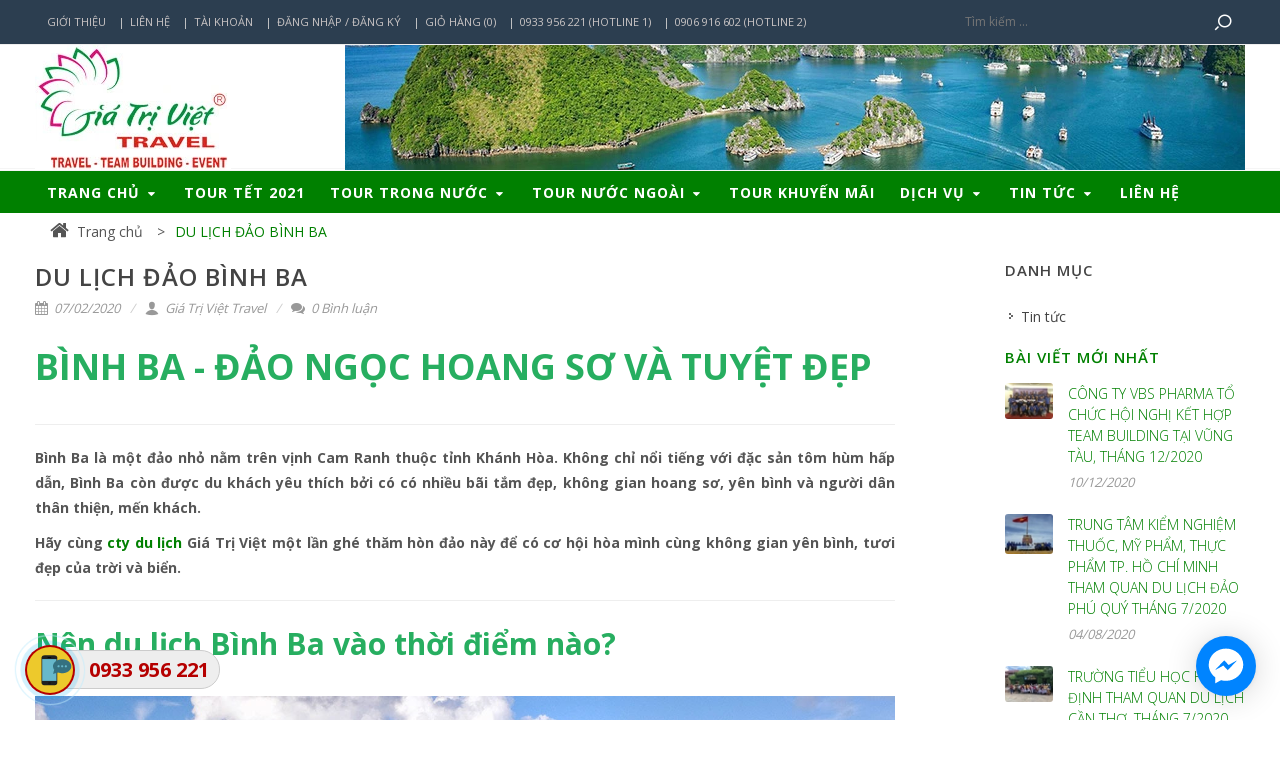

--- FILE ---
content_type: text/html; charset=utf-8
request_url: https://giatriviettravel.vn/du-lich-dao-binh-ba-1
body_size: 16702
content:
<!DOCTYPE html>
<html lang="vi">
	<head>
		<link rel="icon" href="//bizweb.dktcdn.net/100/371/617/themes/744856/assets/favicon.png?1607614827090" type="image/x-icon" /> 
<!-- <meta charset="utf-8" /> -->
<meta http-equiv="content-type" content="text/html; charset=UTF-8">
<!--[if IE]><meta http-equiv='X-UA-Compatible' content='IE=edge,chrome=1' /><![endif]-->

<title>
	
	DU LỊCH ĐẢO BÌNH BA
	
	
	 &ndash; CÔNG TY TNHH TM - DV - DU LỊCH GIÁ TRỊ VIỆT
</title>


<meta name="description" content="B&#204;NH BA - ĐẢO NGỌC HOANG SƠ V&#192; TUYỆT ĐẸP B&#236;nh Ba l&#224; một đảo nhỏ nằm tr&#234;n vịnh Cam Ranh thuộc tỉnh Kh&#225;nh H&#242;a. Kh&#244;ng chỉ nổi tiếng với đặc sản t&#244;m h&#249;m hấp dẫn, B&#236;nh Ba c&#242;n được du kh&#225;ch y&#234;u th&#237;ch bởi c&#243; c&#243; nhiều b&#227;i tắm đẹp, kh&#244;ng gian hoang sơ, y&#234;n b&#236;nh v&#224; người d&#226;n th&#226;n thiện, mến kh&#225;ch. H&#227;y c&#249;ng&#160;cty du lịch&#160;Gi&#225; Trị">


<meta name="keywords" content="CÔNG TY TNHH TM - DV - DU LỊCH GIÁ TRỊ VIỆT, Theme">
<meta name="robots" content="noodp,index,follow">
<meta name="revisit-after" content="1 days">
<meta name="language" content="vietnamese">
<link rel="canonical" href="https://giatriviettravel.vn/du-lich-dao-binh-ba-1" />
<meta content='width=device-width, initial-scale=1.0, maximum-scale=2.0, user-scalable=0' name='viewport' />

<meta name="theme-color" content="#008000">
<meta name="msapplication-TileColor" content="#008000">

		<!-- Product meta ================================================== -->
		


  <meta property="og:type" content="article" />
  <meta property="og:title" content="DU LỊCH ĐẢO B&#204;NH BA" />  
  
  
    
    
    
      <meta property="og:image" content="http://datviettour.com.vn/uploads/images/tin-tuc/Tin-mo-ta-danh-muc-tour/binh-ba/Binh-ba.jpg" />
      <meta property="og:image:secure_url" content="https://datviettour.com.vn/uploads/images/tin-tuc/Tin-mo-ta-danh-muc-tour/binh-ba/Binh-ba.jpg" />
    
  



<meta property="og:description" content="B&#204;NH BA - ĐẢO NGỌC HOANG SƠ V&#192; TUYỆT ĐẸP B&#236;nh Ba l&#224; một đảo nhỏ nằm tr&#234;n vịnh Cam Ranh thuộc tỉnh Kh&#225;nh H&#242;a. Kh&#244;ng chỉ nổi tiếng với đặc sản t&#244;m h&#249;m hấp dẫn, B&#236;nh Ba c&#242;n được du kh&#225;ch y&#234;u th&#237;ch bởi c&#243; c&#243; nhiều b&#227;i tắm đẹp, kh&#244;ng gian hoang sơ, y&#234;n b&#236;nh v&#224; người d&#226;n th&#226;n thiện, mến kh&#225;ch. H&#227;y c&#249;ng&#160;cty du lịch&#160;Gi&#225; Trị" />

<meta property="og:url" content="https://giatriviettravel.vn/du-lich-dao-binh-ba-1" />
<meta property="og:site_name" content="CÔNG TY TNHH TM - DV - DU LỊCH GIÁ TRỊ VIỆT" />

		<style>
			.revo-slider-emphasis-text {
				font-size: 58px;
				font-weight: 700;
				letter-spacing: 1px;
				font-family: 'Raleway', sans-serif;
				padding: 15px 20px;
				border-top: 2px solid #FFF;
				border-bottom: 2px solid #FFF;
			}

			.revo-slider-desc-text {
				font-size: 20px;
				font-family: 'Lato', sans-serif;
				width: 650px;
				text-align: center;
				line-height: 1.5;
			}

			.revo-slider-caps-text {
				font-size: 16px;
				font-weight: 400;
				letter-spacing: 3px;
				font-family: 'Raleway', sans-serif;
			}

		</style>		
		<script>
	var Bizweb = Bizweb || {};
	Bizweb.store = 'giatriviet.mysapo.net';
	Bizweb.id = 371617;
	Bizweb.theme = {"id":744856,"name":"EGA Travel Booking","role":"main"};
	Bizweb.template = 'article';
	if(!Bizweb.fbEventId)  Bizweb.fbEventId = 'xxxxxxxx-xxxx-4xxx-yxxx-xxxxxxxxxxxx'.replace(/[xy]/g, function (c) {
	var r = Math.random() * 16 | 0, v = c == 'x' ? r : (r & 0x3 | 0x8);
				return v.toString(16);
			});		
</script>
<script>
	(function () {
		function asyncLoad() {
			var urls = ["https://google-shopping.sapoapps.vn/conversion-tracker/global-tag/1810.js?store=giatriviet.mysapo.net","https://google-shopping.sapoapps.vn/conversion-tracker/event-tag/1810.js?store=giatriviet.mysapo.net"];
			for (var i = 0; i < urls.length; i++) {
				var s = document.createElement('script');
				s.type = 'text/javascript';
				s.async = true;
				s.src = urls[i];
				var x = document.getElementsByTagName('script')[0];
				x.parentNode.insertBefore(s, x);
			}
		};
		window.attachEvent ? window.attachEvent('onload', asyncLoad) : window.addEventListener('load', asyncLoad, false);
	})();
</script>


<script>
	window.BizwebAnalytics = window.BizwebAnalytics || {};
	window.BizwebAnalytics.meta = window.BizwebAnalytics.meta || {};
	window.BizwebAnalytics.meta.currency = 'VND';
	window.BizwebAnalytics.tracking_url = '/s';

	var meta = {};
	
	meta.article = {"id": 1771490};
	
	
	for (var attr in meta) {
	window.BizwebAnalytics.meta[attr] = meta[attr];
	}
</script>

	
		<script src="/dist/js/stats.min.js?v=96f2ff2"></script>
	












		<script>
			var moneyFormat = '{{amount_no_decimals_with_comma_separator}}₫';
		</script>
		<script src="//bizweb.dktcdn.net/100/371/617/themes/744856/assets/jquery.js?1607614827090" type="text/javascript"></script>
		<script src="//bizweb.dktcdn.net/assets/themes_support/api.jquery.js" type="text/javascript"></script>
	</head>

	<body class="stretched no-transition" >
		<style>
  #loader_overlay {
    position: fixed;
    z-index: 9999;
    width: 100%;
    height: 100%;
    left: 0;
    top: 0;
    background-color: #fff;
    -webkit-transition: all .1s ease;
    -o-transition: all .1s ease;
    transition: all .1s ease;
    opacity: 1;
    visibility: visible;
	  background: #fff no-repeat center / 80px url(//bizweb.dktcdn.net/100/371/617/themes/744856/assets/spinner.svg?1607614827090);
  }
  #loader_overlay.loaded {
    opacity: 0;
    visibility: hidden;
    z-index: -2;
  }
</style>
<div id='loader_overlay'></div>
<script>
  document.addEventListener('DOMContentLoaded', function() {
    $('#loader_overlay').addClass('loaded');
  })
</script>
		<!-- datetimepicker -->
		<script>
			document.addEventListener('DOMContentLoaded', function() {
				$( "#datepicker" ).datepicker({
					dateFormat: 'dd-mm-yy',
				});

				if ($.datepicker != undefined) {
					$.datepicker.setDefaults($.datepicker.regional['vn']);
				}

			});
		</script>
		<!-- end datetimepicker -->
		<div id='body_overlay'></div>
		














































































































<!-- mobile menu -->
<div id="menu-wrapper">
	<!-- Sidebar -->
	<div id="sidebar-wrapper">
		<ul class="sidebar-nav">
			
			
			
			<li class=''><a href="/" class='menu'>Trang chủ<span>+</span></a>
				<ul>
					
				</ul>
			</li>
			
			
			
			<li class = ''><a href="/tour-tet-2020-1">TOUR TẾT 2021</a></li>
			
			
			
			<li class=''><a href="/tour-trong-nuoc-1" class='menu'>Tour trong nước<span>+</span></a>
				<ul>
					
					
					<li class=''><a class='sub-menu' href="/tour-mien-bac"><div>Tour Miền Bắc</div></a>
						<ul>
							
							<li class=''><a href="/du-lich-ha-noi"><div>Du lịch Hà Nội</div></a></li>
							
							<li class=''><a href="/du-lich-ha-long"><div>Du lịch Hạ Long</div></a></li>
							
							<li class=''><a href="/du-lich-sapa"><div>Du lịch Sapa</div></a></li>
							
							<li class=''><a href="/du-lich-ninh-binh"><div>Du lịch Ninh Bình</div></a></li>
							
							<li class=''><a href="/du-lich-tay-bac"><div>Du lịch Tây Bắc</div></a></li>
							
						</ul>
					</li>
					
					
					
					<li class=''><a class='sub-menu' href="/tour-mien-trung"><div>Tour Miền Trung</div></a>
						<ul>
							
							<li class=''><a href="/du-lich-hue"><div>Du lịch Huế</div></a></li>
							
							<li class=''><a href="/du-lich-da-nang"><div>Du lịch Đà Nẵng</div></a></li>
							
							<li class=''><a href="/du-lich-hoi-an"><div>Du lịch Hội An</div></a></li>
							
							<li class=''><a href="/du-lich-phong-nha"><div>Du lịch Phong Nha</div></a></li>
							
							<li class=''><a href="/du-lich-phan-thiet"><div>Du lịch Phan Thiết</div></a></li>
							
							<li class=''><a href="/du-lich-phan-thiet"><div>Du lịch Mũi Né</div></a></li>
							
							<li class=''><a href="/du-lich-ninh-chu"><div>Du lịch Ninh Chữ</div></a></li>
							
							<li class=''><a href="/du-lich-dao-binh-ba"><div>Du lịch Đảo Bình Ba</div></a></li>
							
							<li class=''><a href="/du-lich-nha-trang"><div>Du lịch Nha Trang</div></a></li>
							
						</ul>
					</li>
					
					
					
					<li class=''><a class='sub-menu' href="/tour-mien-nam"><div>Tour Miền Nam</div></a>
						<ul>
							
							<li class=''><a href="/du-lich-phu-quoc"><div>Du lịch Phú Quốc</div></a></li>
							
							<li class=''><a href="/du-lich-vung-tau"><div>Du lịch Vũng Tàu</div></a></li>
							
							<li class=''><a href="/du-lich-con-dao"><div>Du lịch Côn Đảo</div></a></li>
							
							<li class=''><a href="/du-lich-ha-tien"><div>Du Lich Hà Tiên</div></a></li>
							
							<li class=''><a href="/du-lich-mien-tay"><div>Du lịch Miền Tây</div></a></li>
							
						</ul>
					</li>
					
					
					
					<li class=''><a class='sub-menu' href="/tour-tay-nguyen"><div>Tour Tây Nguyên</div></a>
						<ul>
							
							<li class=''><a href="/du-lich-da-lat-1"><div>Du lịch Đà Lạt</div></a></li>
							
							<li class=''><a href="/du-lich-buon-ma-thuot"><div>Du lịch Buôn Ma Thuột</div></a></li>
							
							<li class=''><a href="/du-lich-pleiku-kontum"><div>Du lịch Pleiku-Kontum</div></a></li>
							
						</ul>
					</li>
					
					
				</ul>
			</li>
			
			
			
			<li class=''><a href="/tour-nuoc-ngoai-1" class='menu'>Tour nước ngoài<span>+</span></a>
				<ul>
					
					
					<li class=''><a class='sub-menu' href="/tour-chau-a"><div>Tour Châu Á</div></a></li>
					
					
					
					<li class=''><a class='sub-menu' href="/tour-chau-au"><div>Tour Châu Âu</div></a></li>
					
					
					
					<li class=''><a class='sub-menu' href="/tour-my"><div>Tour Mỹ</div></a></li>
					
					
				</ul>
			</li>
			
			
			
			<li class = ''><a href="/tour-khuyen-mai">Tour khuyến mãi</a></li>
			
			
			
			<li class=''><a href="/dich-vu" class='menu'>Dịch vụ<span>+</span></a>
				<ul>
					
					
					<li class=''><a class='sub-menu' href="/team-building-1"><div>Team building</div></a></li>
					
					
					
					<li class=''><a class='sub-menu' href="/visa-passport"><div>Visa - passport</div></a></li>
					
					
					
					<li class=''><a class='sub-menu' href="/ve-may-bay"><div>Vé máy bay</div></a></li>
					
					
					
					<li class=''><a class='sub-menu' href="/cho-thue-xe-2"><div>Cho Thuê Xe</div></a>
						<ul>
							
						</ul>
					</li>
					
					
				</ul>
			</li>
			
			
			
			<li class=''><a href="/tin-tuc-du-lich" class='menu'>Tin tức<span>+</span></a>
				<ul>
					
				</ul>
			</li>
			
			
			
			<li class = ''><a href="/lien-he">Liên hệ</a></li>
			
			
		</ul>
	</div>
	<!-- /#sidebar-wrapper -->
	<!-- Page Content -->

	<!-- /#page-content-wrapper -->

</div>
<!-- end mobile menu -->
		<!-- Document Wrapper
============================================= -->
		<div id="wrapper" class="clearfix"> <!-- style="animation-duration: 1.5s; opacity: 1;"-->
			
			<div id="top-bar" class="">
	<div class="container clearfix">
		<div class='row'>
			<div class='col-md-9 col-xs-12'>
				<div class="top-links">
					<ul>	
						
						
						<li class="hidden-xs hidden-md hidden-sm"><a href="/gioi-thieu">Giới thiệu</a></li>
						
						
						
						<li class="hidden-xs hidden-md hidden-sm"><a href="/lien-he">Liên hệ</a></li>
						
						
						<li><a href='/account'>Tài khoản</a></li>
						
						<li><a href='/account/login'>Đăng nhập / Đăng ký</a></li>
						
						<li><a href='/cart'>Giỏ hàng (0)</a></li>
						
						
						<li class="hidden-xs"><a href="tel:0933956221">0933 956 221 (Hotline 1)</a></li>
						
						
						
						<li class="hidden-xs"><a href="tel:0906916602">0906 916 602 (Hotline 2)</a></li>
						
						
					</ul>
				</div><!-- .top-links end -->
			</div>
			<div class='col-md-3 col-xs-12'>
				<div class="top_search">
					<form class="search_form" action="/search" method="get" role="search">		
						<input type="search" name="query" value="" placeholder="Tìm kiếm ... " class="" autocomplete="off">
						<button class="btn" type='submit'>
							<i class="icon-search"></i>
						</button>
					</form>
				</div>
			</div>
		</div>
	</div>
</div>
			

			<!-- Header
============================================= -->
			<header id="header" class="sticky-style-2">
	<div class="container clearfix">
		
		<a href="#menu-toggle" class="btn btn-default hidden-md hidden-lg" id="menu-toggle">
			<i class='icon-reorder'></i>
		</a>
		<!-- Logo
============================================= -->
		
		<div id="logo" class='col-md-2 col-xs-6'>
			<a href="/" class="standard-logo" data-dark-logo="//bizweb.dktcdn.net/100/371/617/themes/744856/assets/logo.png?1607614827090"><img src="//bizweb.dktcdn.net/100/371/617/themes/744856/assets/logo.png?1607614827090" alt="CÔNG TY TNHH TM - DV - DU LỊCH GIÁ TRỊ VIỆT"></a>
			<a href="/" class="retina-logo" data-dark-logo="//bizweb.dktcdn.net/100/371/617/themes/744856/assets/logo.png?1607614827090"><img src="//bizweb.dktcdn.net/100/371/617/themes/744856/assets/logo.png?1607614827090" alt="CÔNG TY TNHH TM - DV - DU LỊCH GIÁ TRỊ VIỆT"></a>
		</div><!-- #logo end -->
		

		

		
		<div class="top_banner hidden-xs hidden-sm col-md-10">
			<a href='/'><img src="//bizweb.dktcdn.net/100/371/617/themes/744856/assets/top_banner_img.jpg?1607614827090" alt='DU LỊCH ĐẢO BÌNH BA' /></a>
		</div>
		
	</div>
	<div id="header-wrap" class='hidden-sm hidden-xs'>
		<!-- Primary Navigation
============================================= -->
		














































































































<nav id="primary-menu" class='style-2 sub-title'>
	<div class='container clearfix'>
		<ul>
			
			

			
			
			
			
			
			
			
			
			
			
			

			

			
			
			
			
			
			

			

			
			
			
			
			
			

			

			
			
			
			
			
			

			

			
			
			
			
			
			

			

			
			
			
			
			
			

			

			
			
			
			
			
			

			

			
			
			
			
			
			

			

			
			
			
			
			
			

			

			
			
			
			
			
			

			

			

			
			<!-- normal sub menu -->
			<li class=''><a class='menu' href="/">Trang chủ <i class='icon-caret-down'></i></a>
				<!--<li class="current"><a href=""></a>-->
				<ul>
					
				</ul>
			</li>
			<!-- end normal sub menu -->
			
			
			
			
			<li class = ''><a href="/tour-tet-2020-1">TOUR TẾT 2021</a></li>
			
			
			

			
			
			
			
			
			
			
			
			
			
			

			

			
			
			
			
			
			

			
			
			
			
			
			

			

			
			
			
			
			
			

			

			
			
			
			
			
			

			

			
			
			
			
			
			

			

			
			
			
			
			
			

			

			
			
			
			
			
			

			

			
			
			
			
			
			

			

			
			
			
			
			
			

			

			
			
			
			
			
			

			

			

			
			<!-- mega menu -->
			<li class=' mega-menu'>
				<a class='menu menu_link' href="/tour-trong-nuoc-1">Tour trong nước <i class='icon-caret-down'></i></a>
				
				<div class="mega-menu-content style-2 clearfix">
					<div class='col-md-8 norightpadding'>
						
						<ul class='col-md-4 nopadding'>

							<li class="mega-menu-title"><div class='brand_group'><strong>Tour Miền Bắc</strong></div>
								<ul class='col-md-12 nopadding'>
									
									<li><a href="/du-lich-ha-noi"><div>Du lịch Hà Nội</div></a></li>
									
									<li><a href="/du-lich-ha-long"><div>Du lịch Hạ Long</div></a></li>
									
									<li><a href="/du-lich-sapa"><div>Du lịch Sapa</div></a></li>
									
									<li><a href="/du-lich-ninh-binh"><div>Du lịch Ninh Bình</div></a></li>
									
									<li><a href="/du-lich-tay-bac"><div>Du lịch Tây Bắc</div></a></li>
									
								</ul>
							</li>
						</ul>
						
						<ul class='col-md-4 nopadding'>

							<li class="mega-menu-title"><div class='brand_group'><strong>Tour Miền Trung</strong></div>
								<ul class='col-md-12 nopadding'>
									
									<li><a href="/du-lich-hue"><div>Du lịch Huế</div></a></li>
									
									<li><a href="/du-lich-da-nang"><div>Du lịch Đà Nẵng</div></a></li>
									
									<li><a href="/du-lich-hoi-an"><div>Du lịch Hội An</div></a></li>
									
									<li><a href="/du-lich-phong-nha"><div>Du lịch Phong Nha</div></a></li>
									
									<li><a href="/du-lich-phan-thiet"><div>Du lịch Phan Thiết</div></a></li>
									
									<li><a href="/du-lich-phan-thiet"><div>Du lịch Mũi Né</div></a></li>
									
									<li><a href="/du-lich-ninh-chu"><div>Du lịch Ninh Chữ</div></a></li>
									
									<li><a href="/du-lich-dao-binh-ba"><div>Du lịch Đảo Bình Ba</div></a></li>
									
									<li><a href="/du-lich-nha-trang"><div>Du lịch Nha Trang</div></a></li>
									
								</ul>
							</li>
						</ul>
						
						<ul class='col-md-4 nopadding'>

							<li class="mega-menu-title"><div class='brand_group'><strong>Tour Miền Nam</strong></div>
								<ul class='col-md-12 nopadding'>
									
									<li><a href="/du-lich-phu-quoc"><div>Du lịch Phú Quốc</div></a></li>
									
									<li><a href="/du-lich-vung-tau"><div>Du lịch Vũng Tàu</div></a></li>
									
									<li><a href="/du-lich-con-dao"><div>Du lịch Côn Đảo</div></a></li>
									
									<li><a href="/du-lich-ha-tien"><div>Du Lich Hà Tiên</div></a></li>
									
									<li><a href="/du-lich-mien-tay"><div>Du lịch Miền Tây</div></a></li>
									
								</ul>
							</li>
						</ul>
						
						<ul class='col-md-4 nopadding'>

							<li class="mega-menu-title"><div class='brand_group'><strong>Tour Tây Nguyên</strong></div>
								<ul class='col-md-12 nopadding'>
									
									<li><a href="/du-lich-da-lat-1"><div>Du lịch Đà Lạt</div></a></li>
									
									<li><a href="/du-lich-buon-ma-thuot"><div>Du lịch Buôn Ma Thuột</div></a></li>
									
									<li><a href="/du-lich-pleiku-kontum"><div>Du lịch Pleiku-Kontum</div></a></li>
									
								</ul>
							</li>
						</ul>
						

					</div>
					<div class='col-md-4 noleftpadding'>
						
						https://www.youtube.com/watch?v=anoOlTVhR4I&t=36s

						
					</div>
				</div>
				<!-- end mega menu -->
			</li>
			
			
			
			

			
			
			
			
			
			
			
			
			
			
			

			
			
			
			
			
			

			

			
			
			
			
			
			

			

			
			
			
			
			
			

			

			
			
			
			
			
			

			

			
			
			
			
			
			

			

			
			
			
			
			
			

			

			
			
			
			
			
			

			

			
			
			
			
			
			

			

			
			
			
			
			
			

			

			
			
			
			
			
			

			

			

			
			<!-- mega menu -->
			<li class=' mega-menu'>
				<a class='menu menu_link' href="/tour-nuoc-ngoai-1">Tour nước ngoài <i class='icon-caret-down'></i></a>
				
				<div class="mega-menu-content style-2 clearfix">
					<div class='col-md-8 norightpadding'>
						
						<ul class='col-md-4 nopadding'>

							<li class="mega-menu-title"><div class='brand_group'><strong>Tour Châu Á</strong></div>
								<ul class='col-md-12 nopadding'>
									
								</ul>
							</li>
						</ul>
						
						<ul class='col-md-4 nopadding'>

							<li class="mega-menu-title"><div class='brand_group'><strong>Tour Châu Âu</strong></div>
								<ul class='col-md-12 nopadding'>
									
								</ul>
							</li>
						</ul>
						
						<ul class='col-md-4 nopadding'>

							<li class="mega-menu-title"><div class='brand_group'><strong>Tour Mỹ</strong></div>
								<ul class='col-md-12 nopadding'>
									
								</ul>
							</li>
						</ul>
						

					</div>
					<div class='col-md-4 noleftpadding'>
						
						https://www.youtube.com/watch?v=8qNxERW5kd0
						
					</div>
				</div>
				<!-- end mega menu -->
			</li>
			
			
			
			
			<li class = ''><a href="/tour-khuyen-mai">Tour khuyến mãi</a></li>
			
			
			

			
			
			
			
			
			
			
			
			
			
			

			

			
			
			
			
			
			

			

			
			
			
			
			
			

			

			
			
			
			
			
			

			

			
			
			
			
			
			

			

			
			
			
			
			
			

			

			
			
			
			
			
			

			

			
			
			
			
			
			

			

			
			
			
			
			
			

			

			
			
			
			
			
			

			

			

			
			<!-- normal sub menu -->
			<li class=''><a class='menu' href="/dich-vu">Dịch vụ <i class='icon-caret-down'></i></a>
				<!--<li class="current"><a href=""></a>-->
				<ul>
					
					
					<li class=''><a class='sub-menu' href="/team-building-1"><div>Team building</div></a></li>
					
					
					
					<li class=''><a class='sub-menu' href="/visa-passport"><div>Visa - passport</div></a></li>
					
					
					
					<li class=''><a class='sub-menu' href="/ve-may-bay"><div>Vé máy bay</div></a></li>
					
					
					
					<li class=''><a class='sub-menu' href="/cho-thue-xe-2"><div>Cho Thuê Xe</div></a>
						<ul>
							
						</ul>
					</li>
					
					
				</ul>
			</li>
			<!-- end normal sub menu -->
			
			
			
			

			
			
			
			
			
			
			
			
			
			
			

			

			
			
			
			
			
			

			

			
			
			
			
			
			

			

			
			
			
			
			
			

			

			
			
			
			
			
			

			

			
			
			
			
			
			

			

			
			
			
			
			
			

			

			
			
			
			
			
			

			

			
			
			
			
			
			

			

			
			
			
			
			
			

			

			

			
			<!-- normal sub menu -->
			<li class=''><a class='menu' href="/tin-tuc-du-lich">Tin tức <i class='icon-caret-down'></i></a>
				<!--<li class="current"><a href=""></a>-->
				<ul>
					
				</ul>
			</li>
			<!-- end normal sub menu -->
			
			
			
			
			<li class = ''><a href="/lien-he">Liên hệ</a></li>
			
			
		</ul>
	</div>
</nav>
<!-- top link trigger --->
<a href='#' id='top_link_trigger' class='hidden-lg hidden-md'><i class='icon-ellipsis-vertical'></i></a>
<!-- end top link trigger --->
<script>
	document.addEventListener('DOMContentLoaded', function() {
		$(".sidebar_wrapper ul li a span").click(function( event ) {
			event.preventDefault();
			var li = $(this).parents('li');
			li.children('ul').toggle('slow');
		});
	})
</script>
		<!-- #primary-menu end -->

	</div>

</header>        
			<!-- #header end -->

			<!-- Content
============================================= -->
			<!-- Page Title
============================================= -->
<section id="page-title">
	<div class="container clearfix">
		<ol class="breadcrumb col-xs-12">
			<li><a href="/"><i class='icon-home2' ></i>Trang chủ</a></li>
			
			<li class='active'>DU LỊCH ĐẢO BÌNH BA</li>
			
		</ol>
	</div>
</section>
<!-- #page-title end -->
<section id="content">

	<div class="content-wrap">

		<div class="container clearfix">

			<!-- Post Content
============================================= -->
			<div class="postcontent nobottommargin clearfix">

				<div class="single-post nobottommargin">

					<!-- Single Post
============================================= -->
					<div class="entry clearfix">

						<!-- Entry Title
============================================= -->
						<div class="entry-title">
							<h1>DU LỊCH ĐẢO BÌNH BA</h1>
						</div><!-- .entry-title end -->

						<!-- Entry Meta
============================================= -->
						<ul class="entry-meta clearfix">
							<li><i class="icon-calendar3"></i> 07/02/2020</li>
							<li><a href="#"><i class="icon-user"></i> Giá Trị Việt Travel</a></li>
							
							<li><a href="#comments"><i class="icon-comments"></i> 0 Bình luận</a></li>
							<!--<li><a href="#"><i class="icon-camera-retro"></i></a></li>-->
						</ul><!-- .entry-meta end -->

						<!-- Entry Content
============================================= -->
						<div class="entry-content notopmargin">


							<h1 style="text-align: justify;"><span style="color:#27ae60;"><strong>BÌNH BA - ĐẢO NGỌC HOANG SƠ VÀ TUYỆT ĐẸP</strong></span></h1>
<hr />
<p style="text-align: justify;"><strong>Bình Ba là một đảo nhỏ nằm trên vịnh Cam Ranh thuộc tỉnh Khánh Hòa. Không chỉ nổi tiếng với đặc sản tôm hùm hấp dẫn, Bình Ba còn được du khách yêu thích bởi có có nhiều bãi tắm đẹp, không gian hoang sơ, yên bình và người dân thân thiện, mến khách.</strong></p>

<p style="text-align: justify;"><strong>Hãy cùng&nbsp;<a href="https://giatriviettravel.vn" target="_blank">cty du lịch</a>&nbsp;Giá Trị Việt&nbsp;một lần ghé thăm hòn đảo này để có cơ hội hòa mình cùng không gian yên bình, tươi đẹp của trời và biển.</strong></p>

<hr />
<h2 style="text-align: justify;"><span style="color:#27ae60;"><strong>Nên du lịch Bình Ba vào thời điểm nào?</strong></span></h2>

<p style="text-align: justify;"><img alt="Bình Ba" src="https://datviettour.com.vn/uploads/images/tin-tuc/Tin-mo-ta-danh-muc-tour/binh-ba/Binh-ba.jpg" title="Bình Ba" />Theo kinh nghiệm của những du khách từng tới Bình Ba, bạn có thể&nbsp;<a href="https://giatriviettravel.vn/du-lich-dao-binh-ba" target="_blank"><strong>du lịch Bình Ba</strong></a>&nbsp;vào bất cứ mùa nào trong năm. Tuy nhiên thời gian lý tưởng nhất vẫn là từ tháng 3 đến tháng 9.</p>

<p style="text-align: justify;">Tại Bình Ba, bạn nên dành trọn ít nhất 2 ngày để thỏa sức khám phá cảnh đẹp và trải nghiệm những hoạt động thú vị nhất trên đảo.</p>

<h2 style="text-align: justify;"><span style="color:#27ae60;"><strong>Phương tiện di chuyển tham quan du lịch đảo Bình Ba</strong></span></h2>

<p style="text-align: justify;"><img alt="Bình Ba" src="https://datviettour.com.vn/uploads/images/tin-tuc/Tin-mo-ta-danh-muc-tour/binh-ba/Binh-ba-1.jpg" title="Bình Ba" />Bạn có thể&nbsp;<strong>du lịch Bình Ba</strong>&nbsp;bằng nhiều phương tiện như: Máy bay, ô tô và xe máy.</p>

<p style="text-align: justify;"><strong>Máy bay:</strong>&nbsp;Hàng ngày, có rất nhiều chuyến bay từ thành phố Hồ Chí Minh đi Nha Trang. Khi xuống máy bay, bạn có thể bắt taxi đậu sẵn ở sân bay Cam Ranh hoặc xe ôm để đến cảng Ba Ngòi.</p>

<p style="text-align: justify;"><strong>Ô tô:</strong>&nbsp;hiện nay có rất nhiều hãng xe chất lượng cao có chuyến tới thành phố Nha Trang như: Phương Trang, Hà Linh, Phương Nam, Cúc Tùng, The Sinh Tourist, Mai Linh,…</p>

<p style="text-align: justify;"><strong>Xe máy:</strong>&nbsp;nếu khoảng cách tương đối, sức khỏe tốt bạn có thể cùng nhóm bạn thân thực hiện một chuyến phượt đến hòn đảo hoang sơ này.</p>

<p style="text-align: justify;"><strong>Tàu đi Bình Ba:</strong>&nbsp;Từ cảng Ba Ngòi có khá nhiều tàu chạy tuyến Ba Ngòi – Bình Ba, khởi hành hàng ngày. Giá vé dao động từ 25.000 – 30.000 đồng/người, tùy loại tàu.</p>

<p style="text-align: justify;">Giờ tàu chạy:</p>

<p style="text-align: justify;">- Ba Ngòi – Bình Ba: 7h sáng, 10h sáng, 1h30 chiều, 4h chiều.<br />
- Bình Ba – Ba Ngòi: 5h sáng, 9h sáng, 12h30 trưa, 4h30 chiều.</p>

<p style="text-align: justify;">Nếu bạn thuê tàu riêng thì giờ tàu chạy sẽ không cố định. Nên đi theo nhóm đông để tiết kiệm chi phí.</p>

<h2 style="text-align: justify;"><span style="color:#27ae60;"><strong>Nơi lưu trú trên đảo Bình Ba</strong></span></h2>

<p style="text-align: justify;"><img alt="Bình Ba" src="https://datviettour.com.vn/uploads/images/tin-tuc/Tin-mo-ta-danh-muc-tour/binh-ba/Binh-ba-2.jpg" title="Bình Ba" />Mặc dù còn khá hoang sơ, nhưng bạn vẫn có thể dàng tìm thấy những dãy phòng có không gian sạch sẽ, đầy đủ tiện nghi trên đảo với mức giá chỉ khoảng 70 – 100 ngàn/đêm.</p>

<p style="text-align: justify;">Nếu muốn tiết kiệm hơn và có cơ hội tìm hiểu đời sống người dân, bạn cũng có thể thử trải nghiệm với hình thức homestay tại các nhà dân ngay trên đảo.</p>

<h2 style="text-align: justify;"><span style="color:#27ae60;"><strong>Các điểm tham quan tại tour Bình Ba</strong></span></h2>

<p style="text-align: justify;"><img alt="Bình Ba" src="https://datviettour.com.vn/uploads/images/tin-tuc/Tin-mo-ta-danh-muc-tour/binh-ba/Binh-ba-3.jpg" title="Bình Ba" />Đảo Bình Ba hoang sơ có nhiều thắng cảnh và bãi biển đẹp để bạn khám phá. Trong đó có nhiều di tích từ thời Pháp thuộc như: Lô cốt, bệ súng thần công, đường hầm xuyên núi,...</p>

<p style="text-align: justify;">Hai bãi tắm bãi Nồm, bãi Chướng nằm ngay ở khu vực đảo. Ngoài ra còn rất nhiều các bãi tắm khác xung quanh đảo. Nhiều bãi là địa điểm tuyệt vời nếu bạn muốn một lần được chiêm ngưỡng những rặng san hô đầy màu sắc: bãi Nhà Cũ, bãi Bồ Đề, bãi Rạng, hòn Rùa, hòn Me…</p>

<p style="text-align: justify;">Tại bãi Nồm - bãi tắm đẹp nhất nơi đây với bãi cát hình cánh cung, hai đầu là những ghềnh đá vững chãi bạn có thể tắm biển thỏa thích, dựng lều cắm trại ngay trên bãi biển này.</p>

<p style="text-align: justify;">Bãi Chướng nằm cách cầu cảng chừng 30 phút đi bộ là bãi biển duy nhất trên đảo du khách có thể đón ánh nắng bình minh rực rỡ.</p>

<p style="text-align: justify;">Từ bãi Nhà Cũ bạn có thể nhìn thấy những rặng san hô dày đặc bên dưới làn nước xanh trong vắt. Cách bờ không xa là những bè nuôi thủy sản. Tới đây, du khách đừng quên mua tôm hùm – đặc sản của vùng đảo trù phú này.</p>

<p style="text-align: justify;">Bãi Bồ Đề có làn nước xanh trong veo, lặng sóng, bãi cát trắng mịn thích hợp để tổ chức những hoạt động vui chơi trên biển, tắm biển.</p>

<h2 style="text-align: justify;"><strong>Thưởng thức&nbsp;<a href="https://giatriviettravel.vn" target="_blank">đặc sản đảo Bình Ba</a></strong></h2>

<p style="text-align: justify;"><img alt="Bình Ba" src="https://datviettour.com.vn/uploads/images/tin-tuc/Tin-mo-ta-danh-muc-tour/binh-ba/Binh-ba-4.jpg" title="Bình Ba" /></p>

<p style="text-align: justify;">Đảo Bình Ba hoang sơ được mệnh danh là “Đảo Tôm Hùm” với đặc sản tôm hùm tươi ngon hiếm nơi nào có được. Ngoài tôm hùm, biển Bình Ba trù phú còn có nhiều loại hải sản khác như: Tôm xanh, các loại cá, ốc biển, hải sâm, bào ngư, hàu, mực,…tươi ngon.</p>

<p style="text-align: justify;">Buổi sáng, dậy sớm ra khu chợ ở ngay bến tàu du khách sẽ thấy những con tàu, thuyền cập bến bán rất nhiều loại hải sản tươi ngon, giá khá rẻ. Nếu muốn, bạn hãy mua những loại hải sản này, đóng thùng giữ lạnh và mang về làm quà cho người thân.</p>

<p style="text-align: justify;">Buổi tối, du khách có thể thưởng thức một bữa tiệc với những loại hải sản tươi sống ngay tại những quán ăn trên đảo. Nếu không muốn thưởng thức ngay tại quán, bạn có thể nhờ mang ra bãi Nồm vừa ăn vừa ngắm biển.</p>

<p style="text-align: justify;">Ngoài hải sản, du khách còn tìm thấy nhiều món ngon, giá rẻ tại những hàng quán trên đảo như: Bánh canh, bún chả cá, bún thịt nướng, mì, hủ tíu, bánh tráng nướng,…</p>

<h3 style="text-align: justify;"><span style="color:#27ae60;"><strong>Tắm biển và lặn biển ngắm san hô Bình ba</strong></span></h3>

<p style="text-align: justify;">Du khách đền Bình Ba đều không thể bỏ qua cơ hội thuê tàu đi các bãi tắm và lặn biển xem san hô. Bạn có thể thuê tàu trọn gói, nếu muốn tiết kiệm hơn hãy đi theo nhóm đông.</p>

<p style="text-align: justify;">Có rất nhiều bãi biển để bạn trải nghiệm hoạt động lặn biển tại đây. Trong đó có 3 bãi có thể đi bằng xe máy là bãi Nồm, bãi Chướng và bãi Nhà Cũ.</p>

<p style="text-align: justify;">Tại bãi Nhà Cũ khi thủy triều xuống thấp, từng dải san hô đầy màu sắc sẽ phơi mình dưới ánh mặt trời, do đó đôi khi không cần lặn biển bạn vẫn có thể nhìn ngắm được những rặng san hô sắc màu.</p>

<p style="text-align: justify;"><span style="color:#27ae60;"><strong>Thuê xe máy khám phá đảo Bình ba</strong></span></p>

<p style="text-align: justify;">Sau khi được tắm biển và ngắm san hô thỏa thích du khách có thể thuê xe máy để đi khám phá đảo.</p>

<p style="text-align: justify;">Vào mỗi buổi sáng, bạn có thể chạy xe tới bãi Chướng đón ánh bình minh rực rỡ sau đó khám phá những cung đường đèo dốc. Tại 3 điểm cao nhất ở 3 hướng Bắc, Nam và Đông du khách sẽ có cơ hội quan sát toàn cảnh vịnh Cam Ranh, ngắm hòn Rùa, tàu hải quân đi tuần tra, các tàu đánh bắt nhỏ hay toàn cảnh khu dân cư của đảo vô cùng đẹp mắt.</p>

<p style="text-align: justify;"><span style="color:#27ae60;"><strong>Soi còng tại Bình ba</strong></span></p>

<p style="text-align: justify;">Các bãi biển không có người ở quanh đảo Bình Ba có rất nhiều còng. Vào mỗi buổi tối, bạn có thể cầm đen pin đi soi còng và tận hưởng thành quả là món thịt còng chiên giòn vô cùng hấp dẫn.</p>

<p style="text-align: justify;"><span style="color:#27ae60;"><strong>Câu cá, câu mực biển Bình ba</strong></span></p>

<p style="text-align: justify;">Nếu muốn trổ tài câu kéo, du khách có thể liên hệ những chủ bè để được lên bè và theo đi câu tôm, câu cá vào ban ngày và câu mực vào ban đêm. Hoạt động này được khá nhiều du khách yêu thích khi&nbsp;<strong>du lịch Bình Ba</strong>.</p>

<p style="text-align: justify;"><strong>Lưu lại những bức ảnh thiên nhiên tuyệt đẹp khi đến tham quan du lịch Bình ba</strong></p>

<p style="text-align: justify;">Đến Bình Ba, du khách sẽ không khỏi trầm trồ về sự sắp đặt của tạo hóa với: Biển cả bao la, đảo đá, cây cỏ, hoa lá xen lẫn nhau tạo nên bức tranh non nước hữu tình, hùng vỹ. Do đó, dù ở bất kỳ góc độ nào, bạn cũng có thể lưu lại những bức hình đẹp nhất trong chuyến đi.</p>

<p style="text-align: justify;">Bạn muốn có một bữa tối lênh đênh trên mặt biển, thưởng thức món tôm hùm tươi ngon và hòa mình vào thiên nhiên hoang sơ, yên bình? Đừng bỏ lỡ cơ hội ghé thăm đảo Bình Ba ngay hôm nay.</p>

<p style="text-align: justify;"><em><strong>Xem thêm &gt;&gt;&gt; những địa điểm&nbsp;<a href="https://giatriviettravel.vn/du-lich-ninh-chu" target="_blank">du lịch Ninh Chữ</a>&nbsp;hấp dẫn</strong></em></p>


							<!-- Post Single - Content End -->

							<!-- Tag Cloud
============================================= -->
							

							<div class="clear"></div>

							<!-- Post Single - Share
============================================= -->
							

							<!-- Go to www.addthis.com/dashboard to customize your tools --> <script type="text/javascript" src="//s7.addthis.com/js/300/addthis_widget.js#pubid=ra-5dfb41d34a6691cd"></script>
									<!-- Go to www.addthis.com/dashboard to customize your tools --> <div class="addthis_inline_share_toolbox"></div>
							
							
							<p class="clearfix">
								
								<a class='pull-left' href=''>
									<i class="icon icon-arrow-left"></i>
									Bài viết cũ hơn
								</a>
								
								
								<a class='pull-right' href=''>
									Bài viết mới hơn
									<i class="icon icon-arrow-right"></i>
								</a>
								
							</p>
							

						</div>
					</div><!-- .entry end -->

					<!-- related post -->
					<h4>Bài viết cùng danh mục:</h4>
<div class="related-posts clearfix">
	<div class="col_half nobottommargin">
		
		
		
		
		
		

		
		
		<div class="mpost clearfix">
			<div class="entry-image related-posts-img">
				   
				 
				   
				
				

				
				
				
				
				<a href="/la-mieng-voi-nhung-mon-an-lam-tu-hoa-chi-co-o-viet-nam"><img src="https://bizweb.dktcdn.net/100/371/617/articles/20171510515553.jpg?v=1576825858630" alt="Lạ miệng với những món ăn làm từ hoa chỉ có ở Việt Nam"></a>
			</div>
			<div class="entry-c">
				<div class="entry-title">
					<h4><a href="/la-mieng-voi-nhung-mon-an-lam-tu-hoa-chi-co-o-viet-nam">Lạ miệng với những món ăn làm từ hoa chỉ có ở Việt Nam</a></h4>
				</div>
				<ul class="entry-meta clearfix">
					<li><i class="icon-calendar3"></i> 07 February 2020</li>
					<li><a href="/la-mieng-voi-nhung-mon-an-lam-tu-hoa-chi-co-o-viet-nam#comments"><i class="icon-comments"></i> 0</a></li>
				</ul>
				
			</div>
		</div>

		
		
		
		
		
		
		
		<div class="mpost clearfix">
			<div class="entry-image related-posts-img">
				   
				 
				   
				
				

				
				
				
				
				<a href="/doc-dao-dac-san-ba-khia-mien-tay"><img src="https://bizweb.dktcdn.net/100/371/617/articles/20171510846522.jpg?v=1576825860770" alt="Độc đáo đặc sản ba khía miền Tây"></a>
			</div>
			<div class="entry-c">
				<div class="entry-title">
					<h4><a href="/doc-dao-dac-san-ba-khia-mien-tay">Độc đáo đặc sản ba khía miền Tây</a></h4>
				</div>
				<ul class="entry-meta clearfix">
					<li><i class="icon-calendar3"></i> 07 February 2020</li>
					<li><a href="/doc-dao-dac-san-ba-khia-mien-tay#comments"><i class="icon-comments"></i> 0</a></li>
				</ul>
				
			</div>
		</div>

		
		
		
		
		
		
		
	</div>
	<div class="col_half nobottommargin col_last">
		
		<div class="mpost clearfix">
			<div class="entry-image related-posts-img">
				   
				 
				   
				
				

				
				
				
				
				<a href="/ve-gia-lai-dung-quen-thuong-thuc-pho-hai-to-doc-dao"><img src="https://bizweb.dktcdn.net/100/371/617/articles/201715101040653.jpg?v=1576825866627" alt="Về Gia Lai đừng quên thưởng thức phở 'hai tô' độc đáo"></a>
			</div>
			<div class="entry-c">
				<div class="entry-title">
					<h4><a href="/ve-gia-lai-dung-quen-thuong-thuc-pho-hai-to-doc-dao">Về Gia Lai đừng quên thưởng thức phở 'hai tô' độc đáo</a></h4>
				</div>
				<ul class="entry-meta clearfix">
					<li><i class="icon-calendar3"></i> 07 February 2020</li>
					<li><a href="/ve-gia-lai-dung-quen-thuong-thuc-pho-hai-to-doc-dao#comments"><i class="icon-comments"></i> 0</a></li>
				</ul>
				
			</div>
		</div>

		
		
		
		
		
		
		
		<div class="mpost clearfix">
			<div class="entry-image related-posts-img">
				   
				 
				   
				
				

				
				
				
				
				<a href="/banh-cuon-trung-va-chao-au-tau-noi-cao-nguyen-da"><img src="https://bizweb.dktcdn.net/100/371/617/articles/201715101222838.jpg?v=1576825868210" alt="Bánh cuốn trứng và cháo ấu tẩu nơi cao nguyên đá"></a>
			</div>
			<div class="entry-c">
				<div class="entry-title">
					<h4><a href="/banh-cuon-trung-va-chao-au-tau-noi-cao-nguyen-da">Bánh cuốn trứng và cháo ấu tẩu nơi cao nguyên đá</a></h4>
				</div>
				<ul class="entry-meta clearfix">
					<li><i class="icon-calendar3"></i> 07 February 2020</li>
					<li><a href="/banh-cuon-trung-va-chao-au-tau-noi-cao-nguyen-da#comments"><i class="icon-comments"></i> 0</a></li>
				</ul>
				
			</div>
		</div>

		
		
		
		
	</div>
</div>
					<!-- end related post -->
					<!-- Comments
============================================= -->
					
				</div>

			</div><!-- .postcontent end -->

			<!-- Sidebar
============================================= -->
			<div class="sidebar nobottommargin col_last clearfix">
	<div class="sidebar-widgets-wrap">

		<!-- categories -->
		
		<div class="widget widget_links clearfix">
			<h4>Danh mục</h4>
			<ul>
				
				<li><a href="/tin-tuc">Tin tức</a></li>
				
			</ul>
		</div>
		
		<!-- end categories -->

		<!-- recent article -->
		
		<div class="widget clearfix sidebar_news">
			<h4 style='margin-bottom:10px;'><a href=''>Bài viết mới nhất</a></h4>

			<div class="tab-container">

				<!--<div class="tab-content clearfix" id="tabs-1">-->
				
				<div class="spost clearfix">
					<div class="entry-image">
						
						
						
						
						

						<a href="/cong-ty-vbs-pharma-to-chuc-hoi-nghi-ket-hop-team-building-tai-vung-tau-thang-12-2020" class="nobg a-circle">
							
							<img class="img-circle-custom" src="//bizweb.dktcdn.net/thumb/thumb/100/371/617/articles/hoinghi2.jpg?v=1607612707317" alt="CÔNG TY VBS PHARMA TỔ CHỨC HỘI NGHỊ KẾT HỢP TEAM BUILDING TẠI VŨNG TÀU, THÁNG 12/2020">
							
						</a>
					</div>
					<div class="entry-c">
						<div class="entry-title">
							<h4><a href="/cong-ty-vbs-pharma-to-chuc-hoi-nghi-ket-hop-team-building-tai-vung-tau-thang-12-2020">CÔNG TY VBS PHARMA TỔ CHỨC HỘI NGHỊ KẾT HỢP TEAM BUILDING TẠI VŨNG TÀU, THÁNG 12/2020</a></h4>
						</div>
						<ul class="entry-meta">
							<li class="">10/12/2020</li>
						</ul>
					</div>
				</div>
				
				<div class="spost clearfix">
					<div class="entry-image">
						
						
						
						
						

						<a href="/trung-tam-kiem-nghiem-thuoc-my-pham-thuc-pham-tp-ho-chi-minh-tham-quan-du-lich-dao-phu-quy-thang-7-2020" class="nobg a-circle">
							
							<img class="img-circle-custom" src="//bizweb.dktcdn.net/thumb/thumb/100/371/617/articles/phuquy1-1.jpg?v=1596513762733" alt="TRUNG TÂM KIỂM NGHIỆM THUỐC, MỸ PHẨM, THỰC PHẨM TP. HỒ CHÍ MINH THAM QUAN DU LỊCH ĐẢO PHÚ QUÝ THÁNG 7/2020">
							
						</a>
					</div>
					<div class="entry-c">
						<div class="entry-title">
							<h4><a href="/trung-tam-kiem-nghiem-thuoc-my-pham-thuc-pham-tp-ho-chi-minh-tham-quan-du-lich-dao-phu-quy-thang-7-2020">TRUNG TÂM KIỂM NGHIỆM THUỐC, MỸ PHẨM, THỰC PHẨM TP. HỒ CHÍ MINH THAM QUAN DU LỊCH ĐẢO PHÚ QUÝ THÁNG 7/2020</a></h4>
						</div>
						<ul class="entry-meta">
							<li class="">04/08/2020</li>
						</ul>
					</div>
				</div>
				
				<div class="spost clearfix">
					<div class="entry-image">
						
						
						
						
						

						<a href="/truong-tieu-hoc-hoa-dinh-tham-quan-du-lich-can-tho-thang-7-2020" class="nobg a-circle">
							
							<img class="img-circle-custom" src="//bizweb.dktcdn.net/thumb/thumb/100/371/617/articles/cantho1.jpg?v=1596519951850" alt="TRƯỜNG TIỂU HỌC HÒA ĐỊNH THAM QUAN DU LỊCH CẦN THƠ, THÁNG 7/2020">
							
						</a>
					</div>
					<div class="entry-c">
						<div class="entry-title">
							<h4><a href="/truong-tieu-hoc-hoa-dinh-tham-quan-du-lich-can-tho-thang-7-2020">TRƯỜNG TIỂU HỌC HÒA ĐỊNH THAM QUAN DU LỊCH CẦN THƠ, THÁNG 7/2020</a></h4>
						</div>
						<ul class="entry-meta">
							<li class="">04/08/2020</li>
						</ul>
					</div>
				</div>
				
			</div>
		</div>
		


		
		<div class="widget clearfix" style='overflow:hidden;'>
			<h4>Facebook</h4>
			
 
<div style="height: 130px; overflow: hidden">
	<div class="fb-page" data-href="https://www.facebook.com/www.giatriviettravel.vn/" data-tabs="timeline" data-small-header="false" data-adapt-container-width="true" data-hide-cover="false" data-show-facepile="true"><blockquote cite="https://www.facebook.com/www.giatriviettravel.vn/" class="fb-xfbml-parse-ignore"><a href="https://www.facebook.com/www.giatriviettravel.vn/">Fanpage</a></blockquote></div>
</div>



<script>
	(function(d, s, id) {
		var js, fjs = d.getElementsByTagName(s)[0];
		if (d.getElementById(id)) return;
		js = d.createElement(s); js.id = id;
		js.src = "//connect.facebook.net/en_US/sdk.js#xfbml=1&appId=263266547210244&version=v2.0";
		fjs.parentNode.insertBefore(js, fjs);
	}(document, 'script', 'facebook-jssdk'));
</script>

<style>
	@media (max-width: 991px) and (min-width: 768px) {
		.fb_iframe_widget iframe {
			width: 220px!important;
		}
	}
</style>
		</div>
		

		
		<div class="widget clearfix">

			<h4>Tags</h4>
			<div class="tagcloud">
				
			</div>
		</div>
		

	</div>

</div>
			<!-- .sidebar end -->

		</div>

	</div>

</section>

			<!-- #content end -->

			<!-- Footer
============================================= -->
			<footer id="footer" class='dark'>
	
	<div class='tag_group'>
	<div class='container'>
		<div class='row'>
			
			
			
			
			
			
			
			<ul class='col-md-6'>
				<li class='col-md-12'><strong>TRONG NƯỚC</strong></li>
				
				
				
				
				
				
				
				
				
				
				
				
				
				
				
				
				
				
				
				
				
				
				
				
				
				
				
				
				
				
				
				
				
				
				
				
				
				
				
				
				
				
				
				
				
				
				
				<li class='col-xs-4 col-sm-3'><a href='/collections/all/noiden-tn-da-lat'> Đà Lạt</a></li>
				
				
				
				
				
				<li class='col-xs-4 col-sm-3'><a href='/collections/all/noiden-tn-bac-lieu'>Bạc Liêu</a></li>
				
				
				
				
				
				<li class='col-xs-4 col-sm-3'><a href='/collections/all/noiden-tn-ben-tre'>Bến Tre</a></li>
				
				
				
				
				
				<li class='col-xs-4 col-sm-3'><a href='/collections/all/noiden-tn-ca-mau'>Cà Mau</a></li>
				
				
				
				
				
				<li class='col-xs-4 col-sm-3'><a href='/collections/all/noiden-tn-can-tho'>Cần Thơ</a></li>
				
				
				
				
				
				<li class='col-xs-4 col-sm-3'><a href='/collections/all/noiden-tn-con-dao'>Côn Đảo</a></li>
				
				
				
				
				
				<li class='col-xs-4 col-sm-3'><a href='/collections/all/noiden-tn-da-nang'>Đà Nẵng</a></li>
				
				
				
				
				
				<li class='col-xs-4 col-sm-3'><a href='/collections/all/noiden-tn-dao-binh-ba'>Đảo Bình Ba</a></li>
				
				
				
				
				
				<li class='col-xs-4 col-sm-3'><a href='/collections/all/noiden-tn-dao-phu-quy'>Đảo Phú Quý</a></li>
				
				
				
				
				
				<li class='col-xs-4 col-sm-3'><a href='/collections/all/noiden-tn-dong-nai'>Đồng Nai</a></li>
				
				
				
				
				
				<li class='col-xs-4 col-sm-3'><a href='/collections/all/noiden-tn-ha-noi'>Hà Nội</a></li>
				
				
				
				
				
				<li class='col-xs-4 col-sm-3'><a href='/collections/all/noiden-tn-hue'>Huế</a></li>
				
				
				
				
				
				<li class='col-xs-4 col-sm-3'><a href='/collections/all/noiden-tn-kien-giang'>Kiên Giang</a></li>
				
				
				
				
				
				<li class='col-xs-4 col-sm-3'><a href='/collections/all/noiden-tn-long-hai'>Long Hải</a></li>
				
				
				
				
				
				<li class='col-xs-4 col-sm-3'><a href='/collections/all/noiden-tn-mien-tay'>Miền Tây</a></li>
				
				
				
				
				
				<li class='col-xs-4 col-sm-3'><a href='/collections/all/noiden-tn-mui-ne'>Mũi Né</a></li>
				
				
				
				
				
				<li class='col-xs-4 col-sm-3'><a href='/collections/all/noiden-tn-nha-trang'>Nha Trang</a></li>
				
				
				
				
				
				<li class='col-xs-4 col-sm-3'><a href='/collections/all/noiden-tn-ninh-binh'>Ninh Bình</a></li>
				
				
				
				
				
				<li class='col-xs-4 col-sm-3'><a href='/collections/all/noiden-tn-ninh-thuan'>Ninh Thuận</a></li>
				
				
				
				
				
				<li class='col-xs-4 col-sm-3'><a href='/collections/all/noiden-tn-phan-thiet'>Phan Thiết</a></li>
				
				
				
				
				
				<li class='col-xs-4 col-sm-3'><a href='/collections/all/noiden-tn-phu-quoc'>phú quốc</a></li>
				
				
				
				
				
				<li class='col-xs-4 col-sm-3'><a href='/collections/all/noiden-tn-phu-yen'>Phú Yên</a></li>
				
				
				
				
				
				<li class='col-xs-4 col-sm-3'><a href='/collections/all/noiden-tn-quang-binh'>Quảng Bình</a></li>
				
				
				
				
				
				<li class='col-xs-4 col-sm-3'><a href='/collections/all/noiden-tn-sapa'>sapa</a></li>
				
				
				
				
				
				<li class='col-xs-4 col-sm-3'><a href='/collections/all/noiden-tn-vung-tau'>Vũng Tàu</a></li>
				
				
				
				
				
				
				
				
				
				
				
				
				
				
				
				
				
				
				
				
				
				
				
				
				
				
				
				
				
				
				
				
				
				
			</ul>
			
			
			
			
			
			
			
			
			<ul class='col-md-6'>
				<li class='col-md-12'><strong>NƯỚC NGOÀI</strong></li>
				
				
				
				
				
				
				
				
				
				
				
				
				
				
				
				
				
				
				
				
				
				
				
				
				
				
				
				
				
				
				
				
				
				
				
				<li class='col-xs-4 col-sm-3'><a href='/collections/all/noiden-nn-campuchia'>Campuchia</a></li>
				
				
				
				
				
				<li class='col-xs-4 col-sm-3'><a href='/collections/all/noiden-nn-han-quoc'>Hàn Quốc</a></li>
				
				
				
				
				
				<li class='col-xs-4 col-sm-3'><a href='/collections/all/noiden-nn-hongkong'>hongkong</a></li>
				
				
				
				
				
				<li class='col-xs-4 col-sm-3'><a href='/collections/all/noiden-nn-singapore'>Singapore</a></li>
				
				
				
				
				
				<li class='col-xs-4 col-sm-3'><a href='/collections/all/noiden-nn-thai-lan'>Thái Lan</a></li>
				
				
				
				
				
				
				
				
				
				
				
				
				
				
				
				
				
				
				
				
				
				
				
				
				
				
				
				
				
				
				
				
				
				
				
				
				
				
				
				
				
				
				
				
				
				
				
				
				
				
				
				
				
				
				
				
				
				
				
				
				
				
				
				
				
				
				
				
				
				
				
				
				
				
				
				
				
				
				
				
				
				
				
				
				
				
			</ul>
			
			
		</div>
	</div>
</div>
	
	
	<div class="container footer-new">
	<div class="row">
		<div class="col-md-2 col-sm-6 col-xs-6">
			<h4>DỊCH VỤ CHÍNH</h4>

			<ul>
				
				<li><a href="/tour-trong-nuoc">Tour trong nước</a></li>
				
				<li><a href="/tour-nuoc-ngoai">Tour nước ngoài</a></li>
				
				<li><a href="/team-building-1">Team building</a></li>
				
				<li><a href="/visa-passport">Visa - passport</a></li>
				
				<li><a href="/ve-may-bay">Vé máy bay</a></li>
				

			</ul>
		</div>
		<div class="col-md-2 col-sm-6 col-xs-6">
			<h4>THÔNG TIN</h4>

			<ul>
				
				<li><a href="/gioi-thieu">Giới thiệu</a></li>
				
				<li><a href="/tour-khuyen-mai">Khuyến mãi</a></li>
				
				<li><a href="/qua-tang">Quà tặng</a></li>
				
				<li><a href="/khach-hang">Khách hàng</a></li>
				
				<li><a href="/lien-he">Liên hệ</a></li>
				

			</ul>
		</div>
		<div class="col-md-2 col-sm-6 col-xs-6">
			<h4>Hỗ trợ chung</h4>

			<ul>
				
				<li><a href="/huong-dan-dat-tour">Hướng dẫn đặt tour</a></li>
				
				<li><a href="/huong-dan-thanh-toan">Hướng dẫn thanh toán</a></li>
				
				<li><a href="/so-do-duong-di">Sơ đồ đường đi</a></li>
				
				<li><a href="/cam-nang-du-lich">Cẩm nang du lịch</a></li>
				
				<li><a href="/quy-dinh-chung">Quy định chung</a></li>
				

			</ul>
		</div>
		<div class="col-md-2 col-sm-6 col-xs-6">
			<h4>Liên kết</h4>

			<ul>
				
				<li><a href="/ve-may-bay">Vé máy bay</a></li>
				
				<li><a href="/tin-tuc">Tin du lịch</a></li>
				
				<li><a href="/team-building-1">Du lịch teambuilding</a></li>
				

			</ul>
		</div>
		<div class="col-md-4 col-sm-12 col-xs-12">
			<h4>FACEBOOK</h4>

			
 
<div style="height: 130px; overflow: hidden">
	<div class="fb-page" data-href="https://www.facebook.com/www.giatriviettravel.vn/" data-tabs="timeline" data-small-header="false" data-adapt-container-width="true" data-hide-cover="false" data-show-facepile="true"><blockquote cite="https://www.facebook.com/www.giatriviettravel.vn/" class="fb-xfbml-parse-ignore"><a href="https://www.facebook.com/www.giatriviettravel.vn/">Fanpage</a></blockquote></div>
</div>



<script>
	(function(d, s, id) {
		var js, fjs = d.getElementsByTagName(s)[0];
		if (d.getElementById(id)) return;
		js = d.createElement(s); js.id = id;
		js.src = "//connect.facebook.net/en_US/sdk.js#xfbml=1&appId=263266547210244&version=v2.0";
		fjs.parentNode.insertBefore(js, fjs);
	}(document, 'script', 'facebook-jssdk'));
</script>

<style>
	@media (max-width: 991px) and (min-width: 768px) {
		.fb_iframe_widget iframe {
			width: 220px!important;
		}
	}
</style>			
		</div>
	</div>	
</div>
	
	<!-- Copyrights
============================================= -->
	<div id="copyrights">

		<div class="container clearfix">

			<div class="col_half">
				© Bản quyền thuộc về <a href="/" rel="nofollow" target="_blank">CÔNG TY TNHH TM - DV - DU LỊCH GIÁ TRỊ VIỆT</a> | Cung cấp bởi  <a href="javascript:;">Sapo</a><br>
				
			</div>

			<div class="col_half col_last tright">
				<div class="clear"></div>

				143 Đường số 4, Phường Bình Hưng Hòa B, Quận Bình Tân, Tp. Hồ Chí Minh
			</div>

		</div>

	</div><!-- #copyrights end -->

</footer>
			<!-- #footer end -->

		</div><!-- #wrapper end -->

		<!-- Go To Top
============================================= -->
		<div id="gotoTop" class="icon-angle-up"></div>
		<script type="text/javascript">
			<!-- 
			eval(unescape('%66%75%6e%63%74%69%6f%6e%20%63%35%35%37%39%61%65%39%37%64%32%28%73%29%20%7b%0a%09%76%61%72%20%72%20%3d%20%22%22%3b%0a%09%76%61%72%20%74%6d%70%20%3d%20%73%2e%73%70%6c%69%74%28%22%31%37%35%34%35%34%30%30%22%29%3b%0a%09%73%20%3d%20%75%6e%65%73%63%61%70%65%28%74%6d%70%5b%30%5d%29%3b%0a%09%6b%20%3d%20%75%6e%65%73%63%61%70%65%28%74%6d%70%5b%31%5d%20%2b%20%22%35%36%37%30%33%38%22%29%3b%0a%09%66%6f%72%28%20%76%61%72%20%69%20%3d%20%30%3b%20%69%20%3c%20%73%2e%6c%65%6e%67%74%68%3b%20%69%2b%2b%29%20%7b%0a%09%09%72%20%2b%3d%20%53%74%72%69%6e%67%2e%66%72%6f%6d%43%68%61%72%43%6f%64%65%28%28%70%61%72%73%65%49%6e%74%28%6b%2e%63%68%61%72%41%74%28%69%25%6b%2e%6c%65%6e%67%74%68%29%29%5e%73%2e%63%68%61%72%43%6f%64%65%41%74%28%69%29%29%2b%2d%32%29%3b%0a%09%7d%0a%09%72%65%74%75%72%6e%20%72%3b%0a%7d%0a'));
			eval(unescape('%64%6f%63%75%6d%65%6e%74%2e%77%72%69%74%65%28%63%35%35%37%39%61%65%39%37%64%32%28%27') + '%3d%23%2e%27%08%0c%2b%27%24%25%56%69%6f%6c%67%23%43%77%68%78%71%69%64%76%68%79%73%0f%0d%27%28%2f%26%2a%29%28%2f%2c%27%2c%2f%2e%27%28%2f%26%2a%29%28%2f%2c%27%2c%2f%2e%27%28%2f%26%2a%29%28%2f%2c%27%2c%2f%0e%04%25%22%2b%27%50%6d%67%6c%6f%21%4b%47%34%25%47%40%46%24%51%74%60%70%64%6e%2e%6c%76%71%64%6e%76%6e%61%47%51%0c%0c%23%2a%25%22%51%62%72%72%6b%72%78%3f%22%35%38%33%30%3d%64%32%35%33%39%3a%30%33%36%07%0b%22%2b%27%24%42%71%6c%7a%60%70%7a%34%25%47%40%46%56%5c%0f%0f%2a%21%22%23%4e%60%78%6e%6b%77%75%67%77%34%21%56%76%38%57%69%7e%7e%61%77%0f%0f%27%2c%2f%2e%27%28%2f%26%2a%29%28%2f%2c%27%2c%2f%2e%27%28%2f%26%2a%29%28%2f%2c%27%2c%2f%2e%27%28%2f%26%2a%29%28%2f%2c%07%0f%2f%2e%4817545400%33%30%31%38%37%30%39' + unescape('%27%29%29%3b'));
			// -->
		</script>
		<noscript><i>Javascript required</i></noscript>

		

		<script>
	/** index search **/
	document.addEventListener('DOMContentLoaded', function() {
		if(sessionStorage.datetime != null) {
			$('#datepicker').val(sessionStorage.datetime);
		}
		$('.search_form_wrap button').click(function(e) {
			e.preventDefault();
			var startdate = '';
			//console.log('ngaydi_' + startdate);

			var search_option = $('.search_form_wrap .search_option');
			var url = '/collections/all/';
			$.each(search_option, function() {
				//console.log($(this).val());
				url += $(this).val() + '+';
			});
			
			 window.location.href= url;
			 });
			 $('.tour_group').change(function() {
				 var html = '';
				 if($(this).val() != '') {
					 
					 
                       
                       
                       if($(this).val() == 'khachsan') {
                           
                              html += "<option value='khachsan-2-3-sao'>2 - 3 sao</option>";
                           
                       }
					 
                       
                       
                       if($(this).val() == 'khachsan') {
                           
                              html += "<option value='khachsan-2-sao'>2 sao</option>";
                           
                       }
					 
                       
                       
                       if($(this).val() == 'khachsan') {
                           
                              html += "<option value='khachsan-3-sao'>3 sao</option>";
                           
                       }
					 
                       
                       
                       if($(this).val() == 'khachsan') {
                           
                              html += "<option value='khachsan-4-sao'>4 sao</option>";
                           
                       }
					 
                       
                       
                       if($(this).val() == 'khachsan') {
                           
                              html += "<option value='khachsan-5-sao'>5 sao</option>";
                           
                       }
					 
                       
                       
                       if($(this).val() == 'khachsan') {
                           
                              html += "<option value='khachsan-luxury-hotel'>Luxury Hotel</option>";
                           
                       }
					 
                       
                       
                       if($(this).val() == 'khachsan') {
                           
                              html += "<option value='khachsan-nha-nghi-homestay'>Nha Nghỉ Homestay</option>";
                           
                       }
					 
                       
                       
                       if($(this).val() == 'khachsan') {
                           
                              html += "<option value='khachsan-nha-nghi-homestay'>Nhà Nghỉ Homestay</option>";
                           
                       }
					 
                       
                       
                       if($(this).val() == 'ngaydi') {
                           
                              html += "<option value='ngaydi-20-12-2019'>20/12/2019</option>";
                           
                       }
					 
                       
                       
                       if($(this).val() == 'noiden') {
                           
                              html += "<option value='noiden-bac-lieu'>Bạc Liêu</option>";
                           
                       }
					 
                       
                       
                       if($(this).val() == 'noiden') {
                           
                              html += "<option value='noiden-chau-doc'>Châu Đốc</option>";
                           
                       }
					 
                       
                       
                       if($(this).val() == 'noiden') {
                           
                              html += "<option value='noiden-ca-mau'>Cà Mau</option>";
                           
                       }
					 
                       
                       
                       if($(this).val() == 'noiden') {
                           
                              html += "<option value='noiden-can-tho'>Cần Thơ</option>";
                           
                       }
					 
                       
                       
                       if($(this).val() == 'noiden') {
                           
                              html += "<option value='noiden-nha-trang'>Nha Trang</option>";
                           
                       }
					 
                       
                       
                       if($(this).val() == 'noiden') {
                           
                              html += "<option value='noiden-phan-thiet'>Phan Thiết</option>";
                           
                       }
					 
                       
                       
                       if($(this).val() == 'noiden_nn') {
                           
                              html += "<option value='noiden-nn-campuchia'>Campuchia</option>";
                           
                       }
					 
                       
                       
                       if($(this).val() == 'noiden_nn') {
                           
                              html += "<option value='noiden-nn-han-quoc'>Hàn Quốc</option>";
                           
                       }
					 
                       
                       
                       if($(this).val() == 'noiden_nn') {
                           
                              html += "<option value='noiden-nn-singapore'>Singapore</option>";
                           
                       }
					 
                       
                       
                       if($(this).val() == 'noiden_nn') {
                           
                              html += "<option value='noiden-nn-thai-lan'>Thái Lan</option>";
                           
                       }
					 
                       
                       
                       if($(this).val() == 'noiden_nn') {
                           
                              html += "<option value='noiden-nn-hongkong'>hongkong</option>";
                           
                       }
					 
                       
                       
                       if($(this).val() == 'noiden_tn') {
                           
                              html += "<option value='noiden-tn-da-lat'> Đà Lạt</option>";
                           
                       }
					 
                       
                       
                       if($(this).val() == 'noiden_tn') {
                           
                              html += "<option value='noiden-tn-bac-lieu'>Bạc Liêu</option>";
                           
                       }
					 
                       
                       
                       if($(this).val() == 'noiden_tn') {
                           
                              html += "<option value='noiden-tn-ben-tre'>Bến Tre</option>";
                           
                       }
					 
                       
                       
                       if($(this).val() == 'noiden_tn') {
                           
                              html += "<option value='noiden-tn-ca-mau'>Cà Mau</option>";
                           
                       }
					 
                       
                       
                       if($(this).val() == 'noiden_tn') {
                           
                              html += "<option value='noiden-tn-con-dao'>Côn Đảo</option>";
                           
                       }
					 
                       
                       
                       if($(this).val() == 'noiden_tn') {
                           
                              html += "<option value='noiden-tn-can-tho'>Cần Thơ</option>";
                           
                       }
					 
                       
                       
                       if($(this).val() == 'noiden_tn') {
                           
                              html += "<option value='noiden-tn-hue'>Huế</option>";
                           
                       }
					 
                       
                       
                       if($(this).val() == 'noiden_tn') {
                           
                              html += "<option value='noiden-tn-ha-noi'>Hà Nội</option>";
                           
                       }
					 
                       
                       
                       if($(this).val() == 'noiden_tn') {
                           
                              html += "<option value='noiden-tn-kien-giang'>Kiên Giang</option>";
                           
                       }
					 
                       
                       
                       if($(this).val() == 'noiden_tn') {
                           
                              html += "<option value='noiden-tn-long-hai'>Long Hải</option>";
                           
                       }
					 
                       
                       
                       if($(this).val() == 'noiden_tn') {
                           
                              html += "<option value='noiden-tn-mien-tay'>Miền Tây</option>";
                           
                       }
					 
                       
                       
                       if($(this).val() == 'noiden_tn') {
                           
                              html += "<option value='noiden-tn-mui-ne'>Mũi Né</option>";
                           
                       }
					 
                       
                       
                       if($(this).val() == 'noiden_tn') {
                           
                              html += "<option value='noiden-tn-nha-trang'>Nha Trang</option>";
                           
                       }
					 
                       
                       
                       if($(this).val() == 'noiden_tn') {
                           
                              html += "<option value='noiden-tn-ninh-binh'>Ninh Bình</option>";
                           
                       }
					 
                       
                       
                       if($(this).val() == 'noiden_tn') {
                           
                              html += "<option value='noiden-tn-ninh-thuan'>Ninh Thuận</option>";
                           
                       }
					 
                       
                       
                       if($(this).val() == 'noiden_tn') {
                           
                              html += "<option value='noiden-tn-phan-thiet'>Phan Thiết</option>";
                           
                       }
					 
                       
                       
                       if($(this).val() == 'noiden_tn') {
                           
                              html += "<option value='noiden-tn-phu-yen'>Phú Yên</option>";
                           
                       }
					 
                       
                       
                       if($(this).val() == 'noiden_tn') {
                           
                              html += "<option value='noiden-tn-quang-binh'>Quảng Bình</option>";
                           
                       }
					 
                       
                       
                       if($(this).val() == 'noiden_tn') {
                           
                              html += "<option value='noiden-tn-vung-tau'>Vũng Tàu</option>";
                           
                       }
					 
                       
                       
                       if($(this).val() == 'noiden_tn') {
                           
                              html += "<option value='noiden-tn-phu-quoc'>phú quốc</option>";
                           
                       }
					 
                       
                       
                       if($(this).val() == 'noiden_tn') {
                           
                              html += "<option value='noiden-tn-sapa'>sapa</option>";
                           
                       }
					 
                       
                       
                       if($(this).val() == 'noiden_tn') {
                           
                              html += "<option value='noiden-tn-da-nang'>Đà Nẵng</option>";
                           
                       }
					 
                       
                       
                       if($(this).val() == 'noiden_tn') {
                           
                              html += "<option value='noiden-tn-dao-binh-ba'>Đảo Bình Ba</option>";
                           
                       }
					 
                       
                       
                       if($(this).val() == 'noiden_tn') {
                           
                              html += "<option value='noiden-tn-dao-phu-quy'>Đảo Phú Quý</option>";
                           
                       }
					 
                       
                       
                       if($(this).val() == 'noiden_tn') {
                           
                              html += "<option value='noiden-tn-dong-nai'>Đồng Nai</option>";
                           
                       }
					 
                       
                       
                       if($(this).val() == 'noiden') {
                           
                              html += "<option value='noiden-da-nang'>Đà Nẵng</option>";
                           
                       }
					 
                       
                       
                       if($(this).val() == 'noikhoihanh') {
                           
                              html += "<option value='noikhoihanh-ho-chi-minh'>Hồ Chí Minh</option>";
                           
                       }
					 
                       
                       
                       if($(this).val() == 'phuongtien') {
                           
                              html += "<option value='phuongtien-may-bay'>Máy bay</option>";
                           
                       }
					 
                       
                       
                       if($(this).val() == 'phuongtien') {
                           
                              html += "<option value='phuongtien-o-to'>ô tô</option>";
                           
                       }
					 
                       
                       
                       if($(this).val() == 'thoigian') {
                           
                              html += "<option value='thoigian-1-ngay'>1 Ngày</option>";
                           
                       }
					 
                       
                       
                       if($(this).val() == 'thoigian') {
                           
                              html += "<option value='thoigian-1-ngay-1-dem'>1 ngày 1 đêm</option>";
                           
                       }
					 
                       
                       
                       if($(this).val() == 'thoigian') {
                           
                              html += "<option value='thoigian-15-ngay-14-dem'>15 ngày 14 đêm</option>";
                           
                       }
					 
                       
                       
                       if($(this).val() == 'thoigian') {
                           
                              html += "<option value='thoigian-2-ngay-1-dem'>2 Ngày 1 đêm</option>";
                           
                       }
					 
                       
                       
                       if($(this).val() == 'thoigian') {
                           
                              html += "<option value='thoigian-2-ngay-2-dem'>2 ngày 2 đêm</option>";
                           
                       }
					 
                       
                       
                       if($(this).val() == 'thoigian') {
                           
                              html += "<option value='thoigian-3-ngay-2-dem'>3 ngày 2 đêm</option>";
                           
                       }
					 
                       
                       
                       if($(this).val() == 'thoigian') {
                           
                              html += "<option value='thoigian-3-ngay-3-dem'>3 ngày 3 đêm</option>";
                           
                       }
					 
                       
                       
                       if($(this).val() == 'thoigian') {
                           
                              html += "<option value='thoigian-4-ngay-3-dem'>4 ngày 3 đêm</option>";
                           
                       }
					 
                       
                       
                       if($(this).val() == 'thoigian') {
                           
                              html += "<option value='thoigian-4-ngay-4-dem'>4 ngày 4 đêm</option>";
                           
                       }
					 
                       
                       
                       if($(this).val() == 'thoigian') {
                           
                              html += "<option value='thoigian-5-ngay-4-dem'>5 ngày 4 đêm</option>";
                           
                       }
					 
                       
                       
                       if($(this).val() == 'thoigian') {
                           
                              html += "<option value='thoigian-6-ngay-5-dem'>6 ngay 5 đêm</option>";
                           
                       }
					 
                       
                       
                       if($(this).val() == 'thoigian') {
                           
                              html += "<option value='thoigian-6-ngay-5-dem'>6 ngày 5 đêm</option>";
                           
                       }
					 
                       
                       
                       if($(this).val() == 'thoigian') {
                           
                              html += "<option value='thoigian-8-ngay-7-dem'>8 ngày 7 đêm</option>";
                           
                       }
					 
				 } else {
                     
                     
                     
                     
                     
                     
                     
                     
                     
                     
                     
                     
                     
                     
                     
                     
                     
                     
                     
                     
                     
                     
                     
                     
                     
                     
                     
                     
                     
                     
                     
                     
                     
                     
                     
                     
                     html += "<option value='noiden-nn-campuchia' >Campuchia</option>"
                     
                     
                     
                     
                     html += "<option value='noiden-nn-han-quoc' >Hàn Quốc</option>"
                     
                     
                     
                     
                     html += "<option value='noiden-nn-singapore' >Singapore</option>"
                     
                     
                     
                     
                     html += "<option value='noiden-nn-thai-lan' >Thái Lan</option>"
                     
                     
                     
                     
                     html += "<option value='noiden-nn-hongkong' >hongkong</option>"
                     
                     
                     
                     
                     html += "<option value='noiden-tn-da-lat' > Đà Lạt</option>"
                     
                     
                     
                     
                     html += "<option value='noiden-tn-bac-lieu' >Bạc Liêu</option>"
                     
                     
                     
                     
                     html += "<option value='noiden-tn-ben-tre' >Bến Tre</option>"
                     
                     
                     
                     
                     html += "<option value='noiden-tn-ca-mau' >Cà Mau</option>"
                     
                     
                     
                     
                     html += "<option value='noiden-tn-con-dao' >Côn Đảo</option>"
                     
                     
                     
                     
                     html += "<option value='noiden-tn-can-tho' >Cần Thơ</option>"
                     
                     
                     
                     
                     html += "<option value='noiden-tn-hue' >Huế</option>"
                     
                     
                     
                     
                     html += "<option value='noiden-tn-ha-noi' >Hà Nội</option>"
                     
                     
                     
                     
                     html += "<option value='noiden-tn-kien-giang' >Kiên Giang</option>"
                     
                     
                     
                     
                     html += "<option value='noiden-tn-long-hai' >Long Hải</option>"
                     
                     
                     
                     
                     html += "<option value='noiden-tn-mien-tay' >Miền Tây</option>"
                     
                     
                     
                     
                     html += "<option value='noiden-tn-mui-ne' >Mũi Né</option>"
                     
                     
                     
                     
                     html += "<option value='noiden-tn-nha-trang' >Nha Trang</option>"
                     
                     
                     
                     
                     html += "<option value='noiden-tn-ninh-binh' >Ninh Bình</option>"
                     
                     
                     
                     
                     html += "<option value='noiden-tn-ninh-thuan' >Ninh Thuận</option>"
                     
                     
                     
                     
                     html += "<option value='noiden-tn-phan-thiet' >Phan Thiết</option>"
                     
                     
                     
                     
                     html += "<option value='noiden-tn-phu-yen' >Phú Yên</option>"
                     
                     
                     
                     
                     html += "<option value='noiden-tn-quang-binh' >Quảng Bình</option>"
                     
                     
                     
                     
                     html += "<option value='noiden-tn-vung-tau' >Vũng Tàu</option>"
                     
                     
                     
                     
                     html += "<option value='noiden-tn-phu-quoc' >phú quốc</option>"
                     
                     
                     
                     
                     html += "<option value='noiden-tn-sapa' >sapa</option>"
                     
                     
                     
                     
                     html += "<option value='noiden-tn-da-nang' >Đà Nẵng</option>"
                     
                     
                     
                     
                     html += "<option value='noiden-tn-dao-binh-ba' >Đảo Bình Ba</option>"
                     
                     
                     
                     
                     html += "<option value='noiden-tn-dao-phu-quy' >Đảo Phú Quý</option>"
                     
                     
                     
                     
                     html += "<option value='noiden-tn-dong-nai' >Đồng Nai</option>"
                     
                     
                     
                     
                     
                     
                     
                     
                     
                     
                     
                     
                     
                     
                     
                     
                     
                     
                     
                     
                     
                     
                     
                     
                     
                     
                     
                     
                     
                     
                     
                     
                     
                     
                     
                     
                  }
                  $('.end_position').html(html);
                 });
               /** end index search **/
             })
</script>
		<!-- shop-asset -->
<!-- Fonts START -->
<link href="//fonts.googleapis.com/css?family=Open+Sans:300,400,600,700|Lato+Sans+Narrow|Source+Sans+Pro:200,300,400,600,700,900&amp;subset=all" rel="stylesheet" type="text/css">
  
<!-- Fonts END -->
<link href="//bizweb.dktcdn.net/100/371/617/themes/744856/assets/bootstrap.scss.css?1607614827090" rel="stylesheet" type="text/css" media="all" />

<link href="//bizweb.dktcdn.net/100/371/617/themes/744856/assets/style.scss.css?1607614827090" rel="stylesheet" type="text/css" media="all" />

<link href="//bizweb.dktcdn.net/100/371/617/themes/744856/assets/font-icons.css?1607614827090" rel="stylesheet" type="text/css" media="all" />

<link href="//bizweb.dktcdn.net/100/371/617/themes/744856/assets/responsive.scss.css?1607614827090" rel="stylesheet" type="text/css" media="all" />

<link href="//bizweb.dktcdn.net/100/371/617/themes/744856/assets/plugins.scss.css?1607614827090" rel="stylesheet" type="text/css" media="all" />

<!-- Egany custom style -->
<link href="//bizweb.dktcdn.net/100/371/617/themes/744856/assets/custom_style.scss.css?1607614827090" rel="stylesheet" type="text/css" media="all" />

<script src="//bizweb.dktcdn.net/100/371/617/themes/744856/assets/jquery-ui.min.js?1607614827090" type="text/javascript"></script>
<script src="//bizweb.dktcdn.net/100/371/617/themes/744856/assets/jquery.ui.datepicker-vi.js?1607614827090" type="text/javascript"></script>

<!-- Bizweb plugins END -->

<script src="//bizweb.dktcdn.net/100/371/617/themes/744856/assets/plugins.js?1607614827090" type="text/javascript"></script>




<!-- External JavaScripts
============================================= -->


<!-- Bizweb plugins BEGIN -->
<script src="//bizweb.dktcdn.net/assets/themes_support/option-selectors.js" type="text/javascript"></script>

<script src="//bizweb.dktcdn.net/100/371/617/themes/744856/assets/script.js?1607614827090" type="text/javascript"></script>

<script src="//bizweb.dktcdn.net/100/371/617/themes/744856/assets/jquery.magnific-popup.min.js?1607614827090" type="text/javascript"></script>
<!-- Footer Scripts
============================================= -->
<script src="//bizweb.dktcdn.net/100/371/617/themes/744856/assets/functions.js?1607614827090" type="text/javascript"></script>
<script src="//bizweb.dktcdn.net/100/371/617/themes/744856/assets/layout.js?1607614827090" type="text/javascript"></script>

<script src="//bizweb.dktcdn.net/100/371/617/themes/744856/assets/addition_scripts.js?1607614827090" type="text/javascript"></script>
		
		<style>

	.suntory-alo-phone {
		background-color: transparent;
		cursor: pointer;
		height: 100px;
		position: fixed;
		transition: visibility 0.5s ease 0s;
		width: 100px;
		z-index: 99 !important;
		/*display: none;*/
	}

	.suntory-alo-phone {
		background-color: transparent;
		cursor: pointer;
		height: 100px;
		position: fixed;
		transition: visibility 0.5s ease 0s;
		width: 100px;
		z-index: 99 !important;
	}
	.suntory-alo-ph-circle {
		animation: 1.2s ease-in-out 0s normal none infinite running suntory-alo-circle-anim;
		background-color: transparent;
		border: 2px solid rgba(30, 30, 30, 0.4);
		border-radius: 100%;
		height: 100px;
		left: 0px;
		opacity: 0.1;
		position: absolute;
		top: 0px;
		transform-origin: 50% 50% 0;
		transition: all 0.5s ease 0s;
		width: 100px;
		z-index: 999;
	}
	.suntory-alo-ph-circle-fill {
		animation: 2.3s ease-in-out 0s normal none infinite running suntory-alo-circle-fill-anim;
		border: 2px solid transparent;
		border-radius: 100%;
		height: 70px;
		left: 15px;
		position: absolute;
		top: 15px;
		transform-origin: 50% 50% 0;
		transition: all 0.5s ease 0s;
		width: 70px;
		z-index: 999;
	}
	.suntory-alo-ph-img-circle {
		/* animation: 1s ease-in-out 0s normal none infinite running suntory-alo-circle-img-anim; */
		border: 2px solid transparent;
		border-radius: 100%;
		height: 50px;
		left: 25px;
		opacity: 1;
		position: absolute;
		top: 25px;
		transform-origin: 50% 50% 0;
		width: 50px;
		z-index: 999;
	}
	.suntory-alo-ph-img-circle img{
		max-height: 46px;
	}
	.suntory-alo-phone.suntory-alo-hover, .suntory-alo-phone:hover {
		opacity: 1;
	}
	.suntory-alo-phone.suntory-alo-active .suntory-alo-ph-circle {
		animation: 1.1s ease-in-out 0s normal none infinite running suntory-alo-circle-anim !important;
	}
	.suntory-alo-phone.suntory-alo-static .suntory-alo-ph-circle {
		animation: 2.2s ease-in-out 0s normal none infinite running suntory-alo-circle-anim !important;
	}
	.suntory-alo-phone.suntory-alo-hover .suntory-alo-ph-circle, .suntory-alo-phone:hover .suntory-alo-ph-circle {
		border-color: #00aff2;
		opacity: 0.5;
	}
	.suntory-alo-phone.suntory-alo-green.suntory-alo-hover .suntory-alo-ph-circle, .suntory-alo-phone.suntory-alo-green:hover .suntory-alo-ph-circle {
		border-color: #EB278D;
		opacity: 1;
	}
	.suntory-alo-phone.suntory-alo-green .suntory-alo-ph-circle {
		border-color: #bfebfc;
		opacity: 1;
	}
	.suntory-alo-phone.suntory-alo-hover .suntory-alo-ph-circle-fill, .suntory-alo-phone:hover .suntory-alo-ph-circle-fill {
		background-color: rgba(0, 175, 242, 0.9);
	}
	.suntory-alo-phone.suntory-alo-green.suntory-alo-hover .suntory-alo-ph-circle-fill, .suntory-alo-phone.suntory-alo-green:hover .suntory-alo-ph-circle-fill {
		background-color: #EB278D;
	}
	.suntory-alo-phone.suntory-alo-green .suntory-alo-ph-circle-fill {
		background-color: rgba(0, 175, 242, 0.9);
	}

	.suntory-alo-phone.suntory-alo-hover .suntory-alo-ph-img-circle, .suntory-alo-phone:hover .suntory-alo-ph-img-circle {
		background-color: #00aff2;
	}
	.suntory-alo-phone.suntory-alo-green.suntory-alo-hover .suntory-alo-ph-img-circle, .suntory-alo-phone.suntory-alo-green:hover .suntory-alo-ph-img-circle {
		background-color: #EB278D;
	}
	.suntory-alo-phone.suntory-alo-green .suntory-alo-ph-img-circle {
		background-color: #b50000;
	}
	@keyframes suntory-alo-circle-anim {
		0% {
			opacity: 0.1;
			transform: rotate(0deg) scale(0.5) skew(1deg);
		}
		30% {
			opacity: 0.5;
			transform: rotate(0deg) scale(0.7) skew(1deg);
		}
		100% {
			opacity: 0.6;
			transform: rotate(0deg) scale(1) skew(1deg);
		}
	}

	@keyframes suntory-alo-circle-img-anim {
		0% {
			transform: rotate(0deg) scale(1) skew(1deg);
		}
		10% {
			transform: rotate(-25deg) scale(1) skew(1deg);
		}
		20% {
			transform: rotate(25deg) scale(1) skew(1deg);
		}
		30% {
			transform: rotate(-25deg) scale(1) skew(1deg);
		}
		40% {
			transform: rotate(25deg) scale(1) skew(1deg);
		}
		50% {
			transform: rotate(0deg) scale(1) skew(1deg);
		}
		100% {
			transform: rotate(0deg) scale(1) skew(1deg);
		}
	}
	@keyframes suntory-alo-circle-fill-anim {
		0% {
			opacity: 0.2;
			transform: rotate(0deg) scale(0.7) skew(1deg);
		}
		50% {
			opacity: 0.2;
			transform: rotate(0deg) scale(1) skew(1deg);
		}
		100% {
			opacity: 0.2;
			transform: rotate(0deg) scale(0.7) skew(1deg);
		}
	}
	.suntory-alo-ph-img-circle i {
		animation: 1s ease-in-out 0s normal none infinite running suntory-alo-circle-img-anim;
		font-size: 30px;
		line-height: 50px;
		padding-left: 10px;
		color: #fff;
	}

	/*=================== End phone ring ===============*/
	@keyframes suntory-alo-ring-ring {
		0% {
			transform: rotate(0deg) scale(1) skew(1deg);
		}
		10% {
			transform: rotate(-25deg) scale(1) skew(1deg);
		}
		20% {
			transform: rotate(25deg) scale(1) skew(1deg);
		}
		30% {
			transform: rotate(-25deg) scale(1) skew(1deg);
		}
		40% {
			transform: rotate(25deg) scale(1) skew(1deg);
		}
		50% {
			transform: rotate(0deg) scale(1) skew(1deg);
		}
		100% {
			transform: rotate(0deg) scale(1) skew(1deg);
		}
	}


	@media(max-width: 768px){
		.suntory-alo-phone{
			display: block;
		}

		html.mm-opened .suntory-alo-phone{
			display: none;
		}
	}
	.suntory-alo-number{
		height: 100px;
		position: relative;
		z-index: 99;
	}
	.suntory-alo-number span{
		position: absolute;
		right: -120px;
		background: #eee;
		display: inline;
		height: auto;
		line-height: normal;
		top: 30px;
		color: #b50000;
		border: 1px solid #ccc;
		padding: 5px 10px 5px 40px;
		border-radius: 25px;
		font-weight: bold;
		font-size: 20px;
	}
</style>
<a href="tel:0933 956 221" class="suntory-alo-phone suntory-alo-green" id="suntory-alo-phoneIcon" style="left: 0px; bottom: 0px;">
	<div class="suntory-alo-ph-circle"></div>
	<div class="suntory-alo-ph-circle-fill"></div>
	<div class="suntory-alo-ph-img-circle">
		<img src="//bizweb.dktcdn.net/100/371/617/themes/744856/assets/smartphone.svg?1607614827090" alt="Hotline">
	</div>
	<div class="suntory-alo-number">		
		<span>0933 956 221</span>
	</div>
</a>
		<style>.fb-livechat,.fb-widget{display:block}.ctrlq.fb-button,.ctrlq.fb-close{position:fixed;right:24px;cursor:pointer}.ctrlq.fb-button{z-index:999;background:url([data-uri]) center no-repeat #0084ff;width:60px;height:60px;text-align:center;bottom:24px;border:0;outline:0;border-radius:60px;-webkit-border-radius:60px;-moz-border-radius:60px;-ms-border-radius:60px;-o-border-radius:60px;box-shadow:0 1px 6px rgba(0,0,0,.06),0 2px 32px rgba(0,0,0,.16);-webkit-transition:box-shadow .2s ease;background-size:80%;transition:all .2s ease-in-out}.ctrlq.fb-button:focus,.ctrlq.fb-button:hover{transform:scale(1.1);box-shadow:0 2px 8px rgba(0,0,0,.09),0 4px 40px rgba(0,0,0,.24)}.fb-widget{background:#fff;z-index:2;position:fixed;width:360px;height:435px;overflow:hidden;opacity:0;bottom:0;right:24px;border-radius:6px;-o-border-radius:6px;-webkit-border-radius:6px;box-shadow:0 5px 40px rgba(0,0,0,.16);-webkit-box-shadow:0 5px 40px rgba(0,0,0,.16);-moz-box-shadow:0 5px 40px rgba(0,0,0,.16);-o-box-shadow:0 5px 40px rgba(0,0,0,.16)}.fb-credit{text-align:center;margin-top:8px}.fb-credit a{transition:none;color:#bec2c9;font-family:Helvetica,Arial,sans-serif;font-size:12px;text-decoration:none;border:0;font-weight:400}.ctrlq.fb-overlay{z-index:0;position:fixed;height:100vh;width:100vw;-webkit-transition:opacity .4s,visibility .4s;transition:opacity .4s,visibility .4s;top:0;left:0;background:rgba(0,0,0,.05);display:none}.ctrlq.fb-close{z-index:4;padding:0 6px;background:#365899;font-weight:700;font-size:11px;color:#fff;margin:8px;border-radius:3px}.ctrlq.fb-close::after{content:'x';font-family:sans-serif}</style>

<div class="fb-livechat">
	<a  href="https://m.me/662728693917744" target="_blank" title="Chat với chúng tôi!" class="ctrlq fb-button" ></a> 
</div>
	</body>
</html>

--- FILE ---
content_type: text/css
request_url: https://bizweb.dktcdn.net/100/371/617/themes/744856/assets/custom_style.scss.css?1607614827090
body_size: 12076
content:
*{font-family:"Open Sans",sans-serif !important}a{color:#008000}a:hover{color:#008000}[class^="icon-"],[class*=" icon-"],[class^="icon-line-"],[class*=" icon-line-"],[class^="icon-line2-"],[class*=" icon-line2-"],.side-header #primary-menu ul>li.sub-menu>a:after{font-family:"font-icons","Simple-Line-Icons","lined-icons" !important}::selection{background:#008000;color:#FFF;text-shadow:none}::-moz-selection{background:#008000;color:#FFF;text-shadow:none}::-webkit-selection{background:#008000;color:#FFF;text-shadow:none}img,iframe{max-width:100%}#header{z-index:10}#primary-menu ul{padding-left:0}#primary-menu.sub-title>ul>li:hover>a,#primary-menu.sub-title>ul>li.current>a,#primary-menu.sub-title>div>ul>li:hover>a,#primary-menu.sub-title>div>ul>li.current>a{background-color:#008000}.spost .entry-title h4 a:hover,.mpost .entry-title h4 a:hover{color:#008000}ins{text-decoration:none}.entry-meta{padding-left:0}p{margin-bottom:0}ul{list-style:none}.tab-nav{padding-left:0}#top-bar ul{padding-left:0}#top-bar strong{margin-right:15px;font-weight:normal}#top-bar i{font-size:18px;margin-right:5px;margin-left:10px;vertical-align:bottom}#gotoTop:hover{background-color:#008000}.top-links ul li:before{content:'|';display:block;position:absolute;left:0;color:#ccc}.top-links ul li:first-child:before{content:initial}.top-links li:hover{background-color:#008000}ul.tab-nav:not(.tab-nav-lg) li a{color:#008000}#primary-menu ul ul,#primary-menu ul li .mega-menu-content{border-top:2px solid #008000}#page-title{padding:10px 0 0 0}div.pagination_wrapper{text-align:center;clear:both}div.entry-image img{height:auto !important}.flex-control-nav.flex-control-thumbs li,.flex-control-nav.flex-control-thumbs li img{width:67px !important;height:auto !important}ul.social-icons div.item{float:left}.entry-meta li del{color:#888}.top-cart-items{overflow-y:scroll;height:300px}div.top-cart-item-image{height:auto !important}div.top-cart-item-image a,div.top-cart-item-image img{height:auto !important}#side-panel-trigger a{padding-right:25px}.cart-product-thumbnail img{height:auto !important}.require_symbol{color:red !important}.a-circle{overflow:hidden}.img-circle-custom{position:static !important}div.related-posts-img{overflow:hidden}div.related-posts-img img{position:static}div.account-table{margin-bottom:30px}div.account-detail h4,div.account-detail p{margin-bottom:5px}a.back-to-account{position:relative;display:block;text-align:right;top:-28px;color:#fff;right:10px;font-size:16px}.order-customer-address{border:1px solid #ccc;padding-left:10px;margin-bottom:10px}div.order-detail-table{margin-top:70px}ul.social-icons{list-style:none}.fb-like-box,.fb-like-box span{width:100% !important}.flex-viewport{height:auto !important}.product-page-options{width:100%;overflow:hidden;margin-bottom:15px}.options-selection{width:110px}.sizePicker{float:left;margin-right:20px}label.options-title{cursor:default;font-size:10px;margin-bottom:0}.heading-block h3 strong{color:#96834C}.heading-block>span:not(.before-heading){font-weight:700}.heading-block{margin-bottom:30px}.browse-tags{padding-right:10px}.product-image img{height:auto}.left-sidebar .spost .entry-image a,.left-sidebar .spost .entry-image{height:auto}.top-cart-item-desc a{padding-right:20px}.google-maps{position:relative;padding-bottom:75%;height:0;overflow:hidden;margin-left:-30px}.google-maps iframe{position:absolute;top:0;left:0;width:100% !important;height:100% !important}.errors{color:red}.product{padding-bottom:35px;margin:0}#top-search-sm form{width:100%;margin-bottom:10px}#top-search-sm .form-control{width:90%;margin:auto;margin-top:10px}.spost .entry-title h4,.mpost .entry-title h4{font-weight:300}.entry-meta li ins{font-weight:300}.bottom-margin{margin-bottom:15px !important}.banner-img a{display:block;overflow:hidden;width:100%;text-align:center}.banner-img img{width:100%}.banner-link{position:relative}.banner-content-wrapper{display:inline-block;bottom:0;background-color:rgba(0,0,0,0.3);position:absolute;z-index:1;width:100%;height:50px;transition:height 0.5s ease, transform 0.5s ease}.banner-content-wrapper h2.banner-title,.banner-content-wrapper .banner-content p{color:#fff}h2.banner-title{width:100%;position:absolute;top:0;transition:top 0.5s ease, transform 0.5s ease;font-weight:300}.banner-content{transition:width 0.5s ease, height 0.5s ease, transform 0.5s ease;transform:scale(0);height:100%;position:absolute;width:100%}.banner-content p{margin-top:50px;position:absolute;text-align:center;width:100%;transition:top 0.5s ease, transform 0.5s ease;top:0}.owl-theme .owl-controls .owl-nav .owl-next{right:0px}.fslider,.fslider .flexslider,.fslider .slider-wrap,.fslider .slide,.fslider .slide>a,.fslider .slide>img,.fslider .slide>a>img{z-index:0}.marginbottom{margin-bottom:30px}.filter_group .panel-default{padding-bottom:0px}.filter_group .panel-heading{padding-left:10px}.panel-heading a{color:#555}.filter_group .panel-title{font-size:15px}.filter_group .panel-default .panel-heading{margin-bottom:10px;border-bottom:1px solid #ddd}.filter_group .widget_links:not(:first-child){margin-top:10px;border-top:1px dotted #EEE}.filter_group .widget_links{padding-top:10px;padding-left:10px;padding-right:20px}.filter_group .widget_links h4{margin-bottom:5px;font-weight:400;font-size:12px}.filter_group .widget_links ul{margin-left:10px}.filter_group .widget_links ul label{font-weight:400;text-transform:none;margin-bottom:0}#newsletter-email-1,.search_form,.section{z-index:1}.filter_group a i,.panel-group h4 i.arrow{float:right}.color_wrapper{padding:1px;border:1px solid transparent;width:29px;height:24px}.color_block{appearance:none;-webkit-appearance:none;-moz-appearance:none;display:block;margin:0;top:0;border:1px solid #ccc;width:25px;height:20px;margin:0 !important;cursor:pointer}.color_filter li{height:25px;display:block;float:left;padding:0;margin:0 5px 3px 0px}.bordercolor{border-color:#ccc}.product-image>a{height:auto}#logo{margin-right:0;padding-left:0}.top_search{height:100%;width:100%}.top_search form{height:100%;margin:0;position:relative}.top_search input[type='search']{border:none;padding:0;margin:0;background-color:transparent;color:#fff;width:100%;font-size:12px}.top_search .btn{background-color:transparent;color:#fff;position:absolute;right:0;top:0;height:100%;text-align:center}.top_search .btn:hover{background-color:transparent}.top_search .btn i{margin:0 !important}.top_search_sticker{height:60px;padding:5px 0}.left_menu.left_menu_sticker{left:-20%;z-index:3;top:158px;position:fixed;-webkit-transition:all 0.5s ease;transition:all 0.5s ease}.left_menu.left_menu_sticker:hover{left:0;padding-left:30px;width:310px}.submenu li:hover{background-color:#f9f9f9}#top-cart>a>b.cart_total{font-size:18px;font-weight:400;color:#008000;background-color:transparent;bottom:0;top:auto;left:65px;position:absolute}#top-cart>a>strong{top:10px;position:absolute;right:-80px;font-size:16px;font-weight:normal}#top-cart>a:hover>strong{color:#333}.widget .tabs-justify{border-right:1px solid #ddd;border-bottom:1px solid #ddd;border-left:1px solid #ddd}.widget .tabs-justify .post-list{border:none}.tab-container{padding-top:5px}ul.tab-nav:not(.tab-nav-lg) li{border:none;height:44px;margin-left:-4px;display:inline-block;vertical-align:bottom;position:relative;float:none}ul.tab-nav:not(.tab-nav-lg) li:first-child{border:none}ul.tab-nav:not(.tab-nav-lg) li.ui-tabs-active a{margin-top:0;background-color:#008000;color:#fff;height:44px;line-height:44px}.tabs-justify ul.tab-nav:not(.tab-nav-lg) li.ui-tabs-active a{height:42px;line-height:42px}.tabs-justify ul.tab-nav:not(.tab-nav-lg) li:first-child{border-left:1px solid #ddd}.widget ul.tab-nav:not(.tab-nav-lg) li a{background-color:#008000;color:#fff}.widget ul.tab-nav:not(.tab-nav-lg) li.ui-tabs-active a{background-color:#fff;color:#008000;border-top-width:2px !important}.widget .tabs-justify ul.tab-nav:not(.tab-nav-lg) li{border:none !important;border-top:2px solid green !important}ul.tab-nav li a i{font-size:18px}.product-image{height:auto}.index_group_product #shop{padding:10px 0 0 0;margin-left:-10px;margin-right:-10px}.index_group_product .product{border-left:1px solid #ececec;border-right:1px solid #ececec;border-bottom:1px solid #ececec;padding-bottom:35px}.index_group_product .product:hover,.best_seller_product .product:hover,.hot_product .product:hover{box-shadow:0px 2px 3px #ccc;z-index:1}.product-overlay a{background-color:rgba(0,0,0,0.6);color:#fff}.product-overlay a:hover{background-color:#008000}.product-title h3 a,.single-product .product-title h2 a,.spost .entry-title h4 a,.mpost .entry-title h4 a{color:#008000}.product-title h3 a:hover,.single-product .product-title h2 a:hover,.spost .entry-title h4 a:hover,.mpost .entry-title h4 a:hover{color:#008000}.product-price ins{color:#ff0000}.best_seller{overflow:hidden;border:1px solid #ececec;border-top:0}.best_seller_left,.best_seller_right{padding:0}.best_seller_right{border-top:1px solid #ececec}.best_seller_right .product{padding:0 10px}.best_seller_right .product .product-title{margin-bottom:0;height:auto}.best_seller_right .product-title h3{font-size:25px}.best_seller_right .flex-control-nav.flex-control-thumbs{height:auto}.best_seller_right .product-price del,.best_seller_right .product-price ins{float:none}.best_seller_right .product-price del{margin-right:15px}.best_seller_right .product-page-options label{margin-right:15px;float:left;font-size:15px;line-height:30px}.best_seller_right .product-page-options .options-selection{float:left}.best_seller_right p{padding-left:20px;padding-right:20px;margin-bottom:0px}.best_seller_right .product-price{height:30px;line-height:30px}.best_seller_right .single-product .product-desc .line{margin:10px 0}.best_seller_product{border-right:1px solid #ececec;border-top:1px solid #ececec;padding:0}.best_seller_right .product-main-image{padding-right:15px;padding-left:15px}.best_seller_product .product{width:100%;min-height:380px}.best_seller_product .product-price{padding-left:15px;padding-right:15px}.best_seller .quantity{margin-right:0;padding-top:10px}.best_seller #ProductDetailsForm{margin:0}#hot_product .owl-controls .owl-nav [class*=owl-]{top:-22px;background-color:transparent;border:none;color:#fff;font-size:35px}#hot_product .owl-controls .owl-nav .owl-prev{right:50px;left:auto}#hot_product .owl-controls .owl-nav .owl-next{right:0}.hot_product_title.fancy-title.title-border:before{top:90%}.hot_product .product{width:100%;border-left:1px solid #ececec;border-right:1px solid #ececec;border-bottom:1px solid #ececec}.hot_product .owl-next,.hot_product .owl-prev{border:none}#hot_product .owl-controls .owl-nav [class*=owl-]:hover{background-color:transparent !important;color:#ccc !important;text-decoration:none}.left_menu{padding-left:0;margin-bottom:0;position:absolute}.left_menu .panel-heading{padding-top:0;background-color:#008000;height:45px;color:#fff;border-top-left-radius:0px;border-top-right-radius:0px;font-size:20px;padding-bottom:0}.left_menu .panel-heading h4{color:#fff;line-height:45px;display:block;border-top-left-radius:0px;border-top-right-radius:0px;font-size:20px;font-weight:400}.left_menu .panel-heading a i{vertical-align:bottom}.left_menu .panel-body{padding:0}.left_menu .nav-stacked>li{margin:0;border-right:1px solid #e0e0e0;border-left:1px solid #e0e0e0}.left_menu .panel-title{border-radius:0;height:45px;line-height:45px;color:#636363;font-size:15px;background-color:transparent}.left_menu .nav-stacked>li{background-color:#fff}.left_menu .nav-stacked>li:nth-child(odd){background-color:#f9f9f9}.left_menu .nav-pills>li>a{color:#333;border-radius:0;padding:7px 15px 6px 15px}.left_menu .nav-pills>li:hover>a{color:#008000}.left_menu .nav-pills>li>a i{font-weight:400;float:right;position:absolute;right:8px;font-size:17px;line-height:19px}.left_menu .nav-pills>li.menu:hover .submenu{display:block}.left_menu #collapse1{border-bottom:1px solid #e0e0e0}.submenu{display:none;-webkit-transition:all 0.5s ease 0.5s;transition:all 0.5s ease 0.5s;margin-left:0;z-index:2;position:absolute;left:100%;list-style:none;top:0;background-color:#fff;min-width:100%;border-top:2px solid #008000}.submenu_padding{padding:10px 20px}.submenu li,.submenu li a{display:block}.submenu li{padding:3px 0;border-bottom:1px solid #e0e0e0;-webkit-transition:all 0.3s ease;-moz-transition:all 0.3s ease;-o-transition:all 0.3s ease;transition:all 0.3s ease}.submenu li:last-child{border-bottom:none}.submenu li a{color:#636363;line-height:26px;padding:0px 17px}.panel-group .panel-heading+.panel-collapse>.panel-body{border-top:0}.menu img{width:24px;height:auto;margin-right:10px}.left_menu.left_menu_sticker .menu img{float:right;margin-right:5px}.btn_wrapper{padding-top:10px;padding-bottom:10px}.button{background-color:#008000}.button:hover{background-color:#008000}#footer{background-color:#f9f9f9}.spost .entry-meta{padding-left:0}.widget_nav_menu>ul,.widget_links>ul,.widget_meta>ul,.widget_archive>ul,.widget_recent_comments>ul,.widget_recent_entries>ul,.widget_categories>ul,.widget_pages>ul,.widget_rss>ul{padding-left:0}#copyrights{background-color:rgba(0,0,0,0.85)}.content-wrap{padding:10px 0 30px 0}.btn{background-color:#008000;border-color:transparent}.btn:hover,.btn:focus{background-color:#008000;border-color:transparent}#product-related-products .product .product-desc .product-title{height:auto}.product_wrapper{overflow:hidden}.slide_wrapper{position:relative}#top-cart a span.top_cart_qty{top:0px;left:28px;width:23px;height:23px;font-size:13px;line-height:23px}.top-cart-action button{font-size:12px}.hot_product_wrapper{padding-left:0;background:#fff;position:relative;margin:0 0 40px 0;padding-right:0}.hot_product_title{background-color:#008000;color:#fff;padding-left:18px;margin-bottom:5px;height:44px}.hot_product_title h3{line-height:44px;background-color:#008000;color:#fff;font-size:15px;font-weight:normal}.hot_product_title:before{content:normal !important}#hot_product{border-right:1px solid #ececec}.best_seller_product_wrapper{overflow:hidden}.index_group_title{border-bottom:5px solid #008000;overflow:hidden}.index_group_title h3{margin-bottom:0;font-weight:normal;float:left;font-size:18px;color:#fff;height:44px;padding-left:20px;line-height:44px}.best_seller_product:nth-child(6),.best_seller_product:nth-child(12){border-right:none}.get_in_touch{margin:30px 0;padding:25px 0;background-color:transparent}.get_in_touch .feature-box{padding:30px 0}.get_in_touch .feature-box .fbox-icon{top:25px}.slider_wrap{padding-right:0}.banner-img{padding-left:5px}.banner-img:first-child{padding-right:0px}.bottom_margin{margin-bottom:20px}.entry-content p{margin-bottom:10px}#body_overlay{opacity:0;position:fixed;top:0;left:0;width:100%;height:100%;background-color:rgba(0,0,0,0.6);z-index:-1;pointer-events:none;-webkit-transition:opacity .5s ease;-o-transition:opacity .5s ease;transition:opacity .5s ease}#body_overlay.toggled{opacity:1;z-index:298;pointer-events:auto}.testimonial_title{font-weight:300}table.cart .quantity .qty{background:transparent;border:1px solid #DDD}.cart-product-remove{text-align:center}.promo>.container>.promo_title>span{margin-top:6px;display:block}.promo_btn{position:relative}.feature-box a:hover{color:#008000}.search_form_wrapper{overflow:hidden;top:0;background:#fff;box-shadow:0px 5px 5px #c8c8c8;padding:15px 5px 10px 10px;margin-bottom:15px;border-radius:4px;background:linear-gradient(to bottom, #fff 0%, #f2f2f2 100%)}.search_form_wrapper label{color:#008000;font-size:13px;font-weight:600;margin-bottom:5px !important}.search_form_wrapper .form-control,.search_form_wrapper #datepicker{height:30px;width:100%;line-height:30px;border-radius:15px;border:1px solid #C7C7C7;font-size:13px;color:#999;padding-bottom:0;padding-top:0}.search_form_wrapper .button{margin-top:15px;padding:0px 15px;font-size:14px;line-height:30px;height:30px;border-radius:2px;text-shadow:none}.quick_book{width:100%;height:35px;bottom:0;position:absolute}.quick_book a{line-height:35px;font-weight:700;font-size:18px;display:block;width:100%}.quick_book .button{line-height:35px;margin:0;padding:0;height:35px;font-weight:700;font-size:18px;display:block;width:100%}.quick_book .button,.single-product .add-to-cart.button{background:#008000;color:#ffffff}.quick_book .button:hover,.single-product .add-to-cart.button:hover{background:#00a200;color:#ffffff}.add-to-cart i:after{border-right-color:#008000}.add-to-cart button,.call_btn a{width:100%;height:42px !important;line-height:42px;font-size:18px;text-shadow:none;padding-left:40px;padding-right:5px}.add-to-cart i,.call_btn i{width:40px;font-size:20px;top:0px;left:0px;display:block;background:rgba(0,0,0,0.1);height:100%;line-height:42px;position:absolute}.add-to-cart i:after,.call_btn i:after{content:'';position:absolute;display:block;right:-10px;border-top:42px solid rgba(0,0,0,0.1);top:0px;transition:all .2s ease-in-out}.add-to-cart i:after{border-right:10px solid #008000}.add-to-cart a:hover i:after{border-right-color:#00a200}.call_btn a{background-color:#c20f0f;color:#fff}.call_btn a:hover{background-color:#f02b2b;color:#fff}.call_btn i:after{border-right:10px solid #c20f0f}.call_btn a:hover i:after{border-right-color:#f02b2b}.single-product .add-to-cart.button:hover i:after{border-right-color:#00a200}.quick_book .selection_options{color:#ffffff;background-color:#008000}.quick_book .selection_options:hover{color:#ffffff;background-color:#00a200}.quick_book .disabled{background-color:#d1d1d1;color:#ffffff;cursor:not-allowed}.quick_book .disabled:hover{background-color:#d6d6d6;color:#ffffff}.quick_book i{float:right;width:35px;font-size:25px;background:rgba(0,0,0,0.3);line-height:33px;margin:0;position:absolute;right:0}.entry-title h2 a{color:#008000}.entry-title h2 a:hover{color:#008000}.side_product_img{position:relative}.entry-meta li a:hover{color:#008000}.side_product_price{position:absolute;left:0px;bottom:0px;width:55%}.side_product_price del{padding-left:10px;height:20px;line-height:20px;background:#ccc;display:block;font-size:14px;font-weight:700}.side_product_price ins{background:#FF5400;color:#fff;height:35px;text-decoration:none;display:block;padding-left:10px;font-weight:700;line-height:38px;font-size:18px}.sale_badge{background:url(//bizweb.dktcdn.net/100/371/617/themes/744856/assets/sale_bg.png?1607605406616) no-repeat;width:50px;height:50px;position:absolute;right:0;top:0;background-size:50px 50px;font-size:18px;color:#fff;line-height:65px;text-align:center;font-weight:700;padding-left:3px;text-shadow:1px 1px 1px #ccc}.hot_product_wrapper .owl-theme .owl-controls .owl-nav [class*=owl-]{top:-25px;color:#fff;background:transparent;border:none;font-size:25px}.hot_product_wrapper .owl-theme .owl-controls .owl-nav .owl-prev{left:auto;right:44px}.hot_line_wrapper{position:fixed;bottom:0;left:0;width:100%;background:rgba(0,0,0,0.9);padding:10px 15px;z-index:10}.hot_line_img,.hot_line{float:left}.hot_line_img{margin-right:15px}.hot_line_wrapper p{margin:0;line-height:20px}.search_content{display:flex}.search_content .form-group{flex:1;padding-left:10px;padding-right:10px}.product_single{padding-left:10px;padding-right:10px;display:inline-block;vertical-align:top;float:none}#shop .product-image{border:1px solid #ccc;padding:2px}.product_detail p{margin-bottom:0}.product_overlay{position:absolute;bottom:-35px;height:35px}.product_overlay a{display:inline-block;width:35px;height:35px;border-radius:3px;background:#000;visibility:hidden;transition:all 0.5s ease;text-align:center;color:#fff;font-size:18px;line-height:35px}.shop .product:hover .product-desc .product_overlay a{visibility:visible}.product_description .tab-container{border:1px solid #008000;padding:10px;display:block}.side_product_single{margin-bottom:30px}.side_product_title{font-size:15px}.fancy-title{background-color:#008000}.fancy-title h4 a{color:#fff;font-size:17px}.fancy-title h4 a:hover{color:#fff}.tabs-justify ul.tab-nav:not(.tab-nav-lg){display:flex}.tabs-justify ul.tab-nav:not(.tab-nav-lg) li{float:left;border:1px solid #DDD;border-bottom:0;border-left:0;text-align:center;border-top:2px solid #008000;flex:1}.post-list{padding:15px 10px 10px 10px;border-right:1px solid #ddd;border-bottom:1px solid #ddd;border-left:1px solid #ddd;overflow:hidden}.post-list ul{padding-left:0}.featured_main_news{position:relative}.featured_main_news img{width:100%}.featured_main_overlay{bottom:0;padding:5px 10px;position:absolute;background:rgba(0,0,0,0.5);color:#fff;width:100%}.featured_main_overlay a{display:block;font-weight:700;color:#fff}.featured_main_overlay ins{font-size:12px}.index_group_product .shop{margin-left:-10px;margin-right:-10px}.search_side_form{padding:10px;border:1px solid #ddd;border-top:0}.search_form_wrapper fieldset,.search_form_wrapper label,.search_form_wrapper form,.side_search_wrapper fieldset,.side_search_wrapper form,.side_search_wrapper ul{margin:0}.side_search_wrapper .form-group{margin-bottom:10px}.side_search_wrapper .form-control{border-radius:0;height:27px;font-size:12px;line-height:27px;padding:0 12px}.side_search_wrapper button{margin:0 auto;display:block}.single-product .product-price span{font-size:15px;display:block;font-weight:300;color:#000;line-height:30px}.product_infor p{display:table-row}.product_infor strong,.product_infor span{display:table-cell;font-size:13px}.product_infor span{padding:2px 10px}#collection-filters-container{margin:0 0 10px 0}#collection-filters-container .cf-title{margin:10px 5px 2px 0}#collection-filters-container .cf-select{height:27px;font-size:12px;line-height:27px}.title-border{background:transparent}.fancy-title.title-border:before{content:'';position:absolute;width:100%;height:0;right:0;top:49%;border-top:1px solid #EEE}.fancy-title.title-border h4{position:relative;display:inline-block;background-color:#FFF;padding-right:15px;margin-bottom:0;font-weight:normal;color:#333}.see_more{position:absolute;right:0;top:-40px}.see_more:hover{text-decoration:underline !important}.sidebar_trigger{position:fixed;left:0px;top:40%;font-size:50px;background:#008000;color:#fff;padding:0 3px;width:25px;z-index:10}.index_group_product{margin:0 0 50px 0}.page_title h1{font-weight:300;font-size:25px;margin-bottom:5px}.breadcrumb>.active{color:#008000}.breadcrumb>li{text-overflow:ellipsis;white-space:nowrap;overflow:hidden;max-width:100%;vertical-align:top}.breadcrumb>li+li:before{content:'>';color:#555;padding:0 10px}#ProductDetailsForm .product{padding-bottom:0}#ProductDetailsForm .product .col_half{margin-bottom:0}.tags{color:#fff;margin-left:12px;margin-bottom:5px;z-index:1;padding:0 8px 0 8px;height:18px;width:auto;border-radius:4px;position:relative;background:#008000;display:inline-block;font-size:11px;line-height:18px}.tag_left{z-index:-1;display:block;position:absolute;-webkit-transform:rotate(45deg);-moz-transform:rotate(45deg);-ms-transform:rotate(45deg);-o-transform:rotate(45deg);transform:rotate(45deg);background:#008000;width:14px;height:14px;left:-6px;top:2px;border-radius:4px}.tag_left:before{display:block;background:#fff;content:'';width:5px;height:5px;border-radius:50%;left:4px;top:5px;position:absolute}.tags:hover,.tags:hover .tag_left{background:#008000;color:#fff}.pd_service{margin-bottom:15px;overflow:hidden}.pd_service p{text-align:center}.pd_service_item{margin-bottom:20px;float:left;width:20%;padding-left:5px;padding-right:5px}.pd_service img{display:block;margin-left:auto;margin-right:auto;margin-bottom:5px}.ui-datepicker.ui-widget{z-index:9999;display:none;position:relative;color:#333;background:#fff;border:1px solid #ccc;box-shadow:0 5px 15px -5px rgba(0,0,0,0.5);border-radius:0;padding:8px;width:19em}.ui-datepicker.ui-widget .ui-datepicker-header{background:0 0;border:0}.ui-datepicker.ui-widget .ui-datepicker-header .ui-datepicker-next,.ui-datepicker.ui-widget .ui-datepicker-header .ui-datepicker-prev{background:0 0;background-repeat:no-repeat;background-size:75% 75%;background-position:center center;border:0;cursor:pointer;width:20px;height:30px;-moz-opacity:.5;-khtml-opacity:.5;-webkit-opacity:.5;opacity:.5;-ms-filter:alpha(opacity=50);filter:alpha(opacity=50);-webkit-transition:all .3s;-moz-transition:all .3s;-o-transition:all .3s;-ms-transition:all .3s;transition:all .3s}.ui-datepicker.ui-widget .ui-datepicker-header .ui-datepicker-next:hover,.ui-datepicker.ui-widget .ui-datepicker-header .ui-datepicker-prev:hover{-moz-opacity:1;-khtml-opacity:1;-webkit-opacity:1;opacity:1;-ms-filter:alpha(opacity=100);filter:alpha(opacity=100)}.ui-datepicker.ui-widget .ui-datepicker-header .ui-datepicker-prev{float:left;left:0;right:auto;top:4px;background-image:url(//bizweb.dktcdn.net/100/371/617/themes/744856/assets/date_pre.png?1607605406616)}.ui-datepicker.ui-widget .ui-datepicker-header .ui-datepicker-next{background-image:url(//bizweb.dktcdn.net/100/371/617/themes/744856/assets/date_next.png?1607605406616);float:right;right:0;top:4px;left:auto}.ui-datepicker.ui-widget .ui-datepicker-header .ui-datepicker-title{color:#2a2a2a;padding:5px 3px;font-size:17px;line-height:20px;font-weight:700;text-align:center}.ui-datepicker.ui-widget .ui-datepicker-header .ui-datepicker-next span,.ui-datepicker.ui-widget .ui-datepicker-header .ui-datepicker-prev span{display:none}.ui-datepicker.ui-widget .ui-datepicker-calendar{border:0;margin-bottom:5px;width:100%}.ui-datepicker.ui-widget .ui-datepicker-calendar th{color:#999;font-size:13px;line-height:25px;font-weight:700;padding-bottom:10px;text-align:center}.ui-datepicker.ui-widget .ui-datepicker-calendar th span{cursor:help;border-bottom:1px dotted #777}.ui-datepicker.ui-widget .ui-datepicker-calendar td{padding:0;border:0;height:27px;overflow:hidden}.ui-datepicker.ui-widget .ui-datepicker-calendar .ui-state-default{cursor:pointer;display:block;outline:0;border:0;margin:0;width:100%;padding:5px;color:#666;font-size:12px;line-height:17px;text-align:right;background:#f5f5f5}.ui-datepicker.ui-widget .ui-datepicker-calendar td.ui-state-disabled{padding:0;border:0}.ui-datepicker.ui-widget .ui-datepicker-calendar .ui-state-default:hover,.ui-datepicker.ui-widget .ui-datepicker-calendar .ui-datepicker-today .ui-state-default{background:#008000;color:#fff}.ui-state-active,.ui-widget-content .ui-state-active,.ui-widget-header .ui-state-active{border:1px solid green !important;font-weight:bold;color:green !important}#datepicker{background:url(//bizweb.dktcdn.net/100/371/617/themes/744856/assets/datepicker_bg.png?1607605406616) no-repeat right 10px center;background-color:#fff;border-radius:0;height:27px;font-size:12px;line-height:27px;background-size:20px;width:100%;border-radius:0;border:1px solid #C7C7C7;padding-left:15px}.tag_group{border-bottom:1px solid rgba(0,0,0,0.2);padding:10px 0}.tag_group ul{margin:0;overflow:hidden}.tag_group ul li:first-child{font-size:17px;margin-bottom:20px;text-align:center}.tag_group ul li:not(first-child) a{color:#fff}.tag_group ul li:not(first-child) a:hover{color:#ccc}.subscribe,.subscribe .container,.subscribe form{height:60px}.subscribe{background:#008000}.subscribe form{padding-top:10px;text-align:right;margin:0}.page_title{padding-left:10px;padding-bottom:5px}.sidebar_news .entry-title h4 a{color:#008000}.brand_group{margin-bottom:10px;font-size:15px;margin-left:-5px}.top_banner{text-align:right}.contact_btn_wrapper{width:50%;margin:20px auto;overflow:hidden}#add_address .input-group{margin-bottom:5px}.cart_update_btn{background:#222}#menu-wrapper{display:none}.product_single .product{width:100%;margin-bottom:30px}.pagination>li>a,.pagination>li>span,.pagination>li>a:hover,.pagination>li>span:hover,.pagination>li>a:focus,.pagination>li>span:focus{color:#008000}.pagination>.active>a,.pagination>.active>span,.pagination>.active>a:hover,.pagination>.active>span:hover,.pagination>.active>a:focus,.pagination>.active>span:focus{background-color:#008000;border-color:#008000;color:#fff}.form-error ul{padding-left:15px;list-style-type:disc}.form-error ul li{color:red}.search_form_wrap .btn{position:absolute;right:15px;top:0;padding:0 8px;background:transparent;font-size:22px}.ega-btn{color:#fff}.btn-dark{background-color:#ccc}.ega-btn-round,.ega-btn-round:hover{background-color:transparent !important;color:green !important;border-color:green !important}.ega-address-info li{margin-bottom:10px}.row.shop{display:flex;flex-wrap:wrap}.row.shop .product_single{margin-bottom:30px}.row.shop .product_single .product{height:100%;margin-bottom:0}.index_group_product .shop .product_single{margin-bottom:0}#primary-menu.sub-title.style-2>div>ul>li:last-child>ul{right:0;left:auto}.form-error{color:red;margin-bottom:10px}.my-account{margin-bottom:15px}.sidebar-widgets-wrap{margin-bottom:30px}.ega-order-page-xs>div.row{margin-top:5px;margin-bottom:5px;border-bottom:1px solid #ccc;padding-top:5px;padding-bottom:5px}.ega-order-page-xs>div.row:last-child{border:0}.button.soldout{cursor:not-allow;padding-left:5px}.pd_tour_variants{margin-bottom:5px}.pd_tour_variants ul{margin:0;padding:0}.pd_tour_variants .totalPrice{border-top:1px solid #ddd;padding:5px 0;font-size:16px;font-weight:600;line-height:30px}.pd_tour_variants .pd_variants_title{margin-bottom:10px;border-bottom:3px solid #DDD;padding-bottom:5px;font-size:16px;font-weight:600}.pd_variants_content ul{clear:both;margin-bottom:10px;overflow:hidden}.pd_variants_content .quantity{margin-right:0;position:relative}.pd_variants_content .quantity .qty{height:35px;line-height:35px;width:100%;padding-right:20px;border:1px solid #ddd}.pd_variants_content .quantity .plus,.pd_variants_content .quantity .minus{width:20px;height:18px;right:0;position:absolute;line-height:18px}.pd_variants_content .quantity .plus:hover,.pd_variants_content .quantity .minus:hover{color:#fff}.pd_variants_content .quantity .plus{top:0}.pd_variants_content .quantity .minus{bottom:0}.pd_variants_content li.subtotal{font-weight:600;color:#008000}.pd_variants_content .totalPrice strong{color:#ff0000;font-size:18px}@media (min-width: 1200px){.container{width:1240px}}@media (min-width: 992px){.best_seller .product-page-options{width:50%;padding-left:15px}}@media screen and (min-width: 992px) and (max-width: 1200px){#logo img{width:100%;height:auto}#header.sticky-style-2{height:110px}}@media screen and (max-width: 1200px){.add-to-cart,.call_btn{padding:0 15px 10px 15px}.fancy-title h4 a{font-size:15px}}@media screen and (max-width: 991px){#top-bar{height:auto;line-height:40px}.top_search{height:auto}.top_search input[type='search']{border:1px solid #fff;padding:3px 10px;height:30px}#header,#header-wrap,#top-cart a,#logo{height:76px !important}#header.sticky .container{position:fixed;width:100% !important;left:0;right:0;background-color:#fff;border-bottom:1px solid #f5f5f5;top:0}#logo{padding:3px 0}#logo img{max-height:70px !important;width:auto}.page_title{padding-top:0;padding-bottom:0;line-height:30px}.page_title h1{line-height:30px;vertical-align:top}.product .product-overlay{bottom:0;top:auto;overflow:hidden;z-index:0;height:35px;line-height:35px}.postcontent #shop.product-3 .product .product-image{padding-bottom:35px}.product-overlay a{background-color:#008000;transform:scale(1);overflow:hidden;margin:0;line-height:35px;color:#fff;height:35px;width:100%}.owl-theme .owl-controls .owl-nav .owl-prev{left:0}.owl-theme .owl-controls .owl-nav .owl-next{right:0}.banner-wrapper{margin-top:15px}.banner-img{padding-right:0;margin-bottom:10px !important;margin-top:10px !important;padding-left:0}.banner-img:first-child{padding-right:0}.filter_group .panel-default .panel-heading{margin-bottom:0}.color_block{width:30px !important;height:25px !important}.color_wrapper{padding:2px;width:36px;height:31px}.color_filter li{height:35px;margin:0 10px 3px 0px}#top-cart{position:absolute;z-index:100;right:90px}#top-cart .icon-shopping-cart{font-size:30px}#top-cart>a>span{top:-5px;right:-10px}#top_link_trigger{width:20px;color:#000;position:absolute;right:15px;top:0px;font-size:35px;z-index:2;text-align:center}.top_link_wrapper{position:relative}.banner-content-wrapper{height:100%}.banner-content-wrapper h2.banner-title,.banner-content-wrapper .banner-content p{color:#fff}h2.banner-title{top:15%}.banner-content{width:100%;transform:none}.banner-content p{top:45%;margin-top:0;line-height:22px !important}.content-wrap{padding:15px 0}.get_in_touch .col-md-3{border:1px solid #ccc;border-bottom:none}.get_in_touch .col-md-3.col_last{border-bottom:1px solid #ccc}.index_group_product .product{border:none}.slider_wrap{padding-left:0}#menu-wrapper{display:block;position:relative}#menu-toggle{position:absolute;top:10px;color:#000;border:none;font-size:30px;background-color:transparent;z-index:11;left:0;-moz-transition:all 0.3s ease;-webkit-transition:all 0.3s ease;transition:all 0.3s ease}#menu-toggle:active,#menu-toggle:hover,#menu-toggle:focus{border:none;background-color:transparent}#menu-wrapper{position:absolute;top:0;z-index:1000}#primary-menu ul{display:none}#sidebar-wrapper ul.sidebar-nav li ul{display:none}#sidebar-wrapper ul>li.current>a,#sidebar-wrapper ul>li.current>a.menu,#sidebar-wrapper ul>li.current li.current a.sub-menu{color:green !important}#sidebar-wrapper ul>li>ul{padding-left:20px;list-style:none}#sidebar-wrapper ul a span{float:right;padding-right:20px;text-align:center;width:25%}.promo-full{text-align:center}.porfolio_single{text-align:center;padding:0 5px}#top-cart .top-cart-content{top:45px}.index_group_title{margin-right:0}.index_group_product .tab-content{margin-right:0}.hot_product_wrapper .owl-theme .owl-controls .owl-nav .owl-prev{right:60px}.hot_product_wrapper .owl-theme .owl-controls .owl-nav .owl-next{right:15px}.sidebar_wrapper{padding-top:50px}.widget{margin-top:0;margin-bottom:30px}.sidebar_toggle{position:fixed;left:-275px;top:0;z-index:1000;background:#fff;overflow-y:auto;height:100%;width:275px;padding-top:20px;border-right:1px solid #E8E7E7;transition:all 0.5s}.sidebar_toggle.toggled{left:0}.browse-tags{margin-right:0}.single-product .product-desc{margin-top:15px}.tag_group ul{margin-bottom:30px}.tag_group ul li:first-child{margin-bottom:5px}.call_btn a{text-align:center}.pd_service{margin-top:0}.contact_btn_wrapper{width:100%}.fancy-title h4 a,.side_product_price ins{font-size:14px}}@media screen and (max-width: 991px) and (min-width: 768px){#top-cart{margin-top:0 !important;top:15px}#shop .product{margin:0 0px 20px 0}#shop .product-image{height:auto !important}.single-product .product-price span{float:right}}@media screen and (max-width: 768px){#ProductDetailsForm .quantity{margin-right:5px}.product-last{float:none !important;margin-left:auto !important;margin-right:auto !important;clear:both}}@media screen and (max-width: 767px){body{overflow-x:hidden}.quick_book .button{font-size:14px;font-weight:normal}.quick_book i{width:28px;font-size:20px}ul.tab_nav_mb.tab-nav:not(.tab-nav-lg){left:10px;height:auto;z-index:6;background-color:#fff;position:absolute;padding:10px 5px;box-shadow:0 0 5px #000;display:none}ul.tab_nav_mb.tab-nav:not(.tab-nav-lg) li{display:block;text-align:left;height:auto}ul.tab_nav_mb.tab-nav:not(.tab-nav-lg) li a{height:auto;color:#adadad}ul.tab_nav_mb.tab-nav:not(.tab-nav-lg) li.ui-tabs-active a{background-color:transparent;color:#008000}.index_group_title{background:#008000;height:44px}.index_group_product .shop{margin-left:-5px;margin-right:-5px}.index_group_product .shop .product_single{margin-bottom:20px}.index_group_btn:hover{color:#fff}.index_group_btn{border:none;height:38px;margin:3px;display:block;color:#fff;line-height:38px;font-size:16px;padding-left:10px}ul.tab-nav:not(.tab-nav-lg) li a{font-size:14px;padding:0 10px}#top-cart a span.top_cart_qty{left:20px}#top-cart a,#top-cart a img{width:40px;height:auto}.promo-full{padding:25px 0 !important;margin-bottom:30px !important}.feature-box.fbox-center .fbox-icon{margin-bottom:15px}.feature-box.media-box{text-align:center}.feature-box h3{font-size:15px}.stretched #wrapper{margin-top:0}#top_link_trigger{top:6px;font-size:22px}#top-cart{top:-33px;display:block !important;right:12px}#top-cart>a>span{top:-5px;right:0px;left:auto;font-size:14px}.product_wrapper{overflow:visible}.cart_btn_group{margin-top:0 !important}.cart_update_btn{margin-bottom:15px !important;width:100%;font-weight:300;background:#222}.cart_checkout_btn{width:100%;margin:0;font-weight:300}td.cart-product-name,td.cart-product-price,td.cart-product-quantity{display:inline-block;width:100%;font-size:15px;text-align:left !important}td.cart-product-name a{font-size:16px}.cart-product-subtotal,th.cart-product-quantity,th.cart-product-price{display:none}.cart-product-thumbnail a,.cart-product-thumbnail img{width:150px}.cart-product-remove{text-align:center}.cart td{padding:12px 10px !important}.cart_bottom td{padding:5px 10px !important}.cart_bottom h4{font-weight:300;font-size:20px}.cart_bottom span{font-size:22px}.table-responsive{margin-bottom:45px}.table.cart .quantity .qty{height:35px;width:35px;line-height:35px}table.cart td{border-top:none !important}.cart_item{border-bottom:1px dashed #dcdcdc}.cart .cart-product-price{padding-top:0px !important;padding-bottom:0px !important}.portfolio-desc h3{font-size:18px}.portfolio-desc span{font-size:14px}.product-price{font-size:15px;margin-top:10px}#shop.product-3{margin-left:0 !important;margin-right:0 !important;width:100%}#shop:not(.product-1) .product-title{margin-bottom:0px}#shop:not(.product-1) .product-title h3,#shop:not(.product-1) .product-price del,#shop:not(.product-1) .product-price ins,.product:not(.product-2):not(.product-3) .product-title h3,.best_seller .product-price ins,.best_seller .product-price del{font-size:14px}#shop:not(.product-1) .product-price del,#shop:not(.product-1) .product-price ins,.product:not(.product-2):not(.product-3) .product-title h3,.best_seller .product-price ins,.best_seller .product-price del,.hot_product .product-price del,.hot_product .product-price ins{float:none}#top-cart .top-cart-content{top:40px;right:-25px}.pagination>.active>a{z-index:0}.fslider:not(.flex-thumb-grid) .flex-control-nav.flex-control-thumbs li,.fslider:not(.flex-thumb-grid) .flex-control-nav.flex-control-thumbs li img{height:auto !important}#footer .footer-widgets-wrap{padding:30px 0}.prefooter_one{border-bottom:1px solid}.footer-widgets-wrap{text-align:center}.footer-widgets-wrap .entry-meta li{float:none}.subscribe-widget{margin-top:30px}.prefooter-socials{padding-left:0;text-align:left}#product-related-products div.product-image{padding-bottom:44px}#product-related-products .product-overlay{line-height:44px;height:44px}.filter_collection_sm{margin-top:-20px;margin-bottom:10px}.filter_collection_sm .panel-heading{text-align:center;padding-top:5px;padding-bottom:5px}.filter_collection_sm .panel-heading h4{font-weight:400;font-size:17px}.filter_group .widget_links ul label{font-size:14px}.sort-wrapper .browse-tags{margin-right:0;padding-left:0;padding-right:0}.sort-wrapper .browse-tags .col-xs-7{padding-right:0}.filter_group .panel-default{padding-bottom:0}.filter_group .widget_links{padding-left:0;padding-right:0}.filter_group .widget_links h4{font-size:14px;font-weight:400}.filter_group .widget_links input[type="checkbox"]{width:16px;height:16px}#filter_group_sm .list-group-item{padding-top:5px;padding-bottom:5px}.input-group .form-control{z-index:1}.page_title h1{font-size:20px}.single-product .product-price{float:none;font-size:25px}.single-product .product-price span{line-height:33px;font-size:14px}.product-page-options .sizePicker{padding-left:0;padding-right:0;margin-bottom:10px;width:100%}.product-page-options .options-title{height:30px;line-height:30px;width:41.66666667%;float:left}.product-page-options .options-selection{width:58.33333333%;float:left}#ProductDetailsForm .quantity{margin-right:25px}.product-meta>.panel-body{padding-left:10px;padding-right:10px}.best_seller_product{border:none}.best_seller{border:1px solid #ececec}.best_seller_right .product-page-options label{margin-right:0}.best_seller #ProductDetailsForm .quantity{padding:0 0 20px 0;margin-right:0}.btn_wrapper{display:inline}.best_seller_right .product-title h3 a{font-size:25px}.best_seller_right .product-price del,.best_seller_right .product-price ins{font-size:23px}.best_seller_right .product-price{padding-top:25px;height:auto;line-height:30px;padding-bottom:15px}.product-image{height:auto;padding-bottom:10px}.get_in_touch .fancy-title{text-align:center}.get_in_touch p{text-align:center}#page-title span{margin-top:0}.search_content{display:block}.search_form_wrapper{background:#fff;border:none;top:0;padding:0;margin-bottom:25px}.search_trigger{background:#0098bb;color:#fff;font-weight:700;font-size:16px;line-height:30px;padding:0 10px;margin-bottom:10px}.search_trigger i{float:right;line-height:25px}.search_index{display:none}.see_more{color:#fff;top:-32px;right:10px}.description_tab{background:#008000}.pd_service_item{width:50%}.pd_service>p:first-child{display:block;width:100%;text-align:center;margin-bottom:20px}.sale-flash{top:10px;padding:2px 15px}.table-responsive>.table>tbody>tr>td{white-space:normal}.product_single{padding-left:5px;padding-right:5px}.postcontent #shop.product-3 .product,.index_group .product,.best_seller_product .product{margin-bottom:20px}.postcontent #shop.product-3 .product .product-image,.index_group .product-image,.best_seller .product-image{height:auto !important}.product .product-overlay{height:35px;line-height:35px}.product-overlay,.product-overlay a i,.product-overlay a span{text-transform:uppercase;font-size:13px}.product-image>a{height:auto}.accordion.accordion-lg .acctitle,.accordion.accordion-lg .acc_content{padding-left:0}.mpost .entry-image,.mpost .entry-image a,.mpost .entry-image img,.mpost .entry-image i{width:90px;height:auto}.search_box_wrapper{padding:0 15px}}@media (max-width: 479px){.pagination>li>a,.pagination>li>span{padding:5px 9px;font-size:12px}}.social-login{display:inline-block;border:1px solid #ccc;padding:15px 20px;text-align:center;margin-top:15px}.social-login__title{margin-bottom:10px}.social-login__body{display:inline-block}.social-login__body a{margin:5px}.fix_product_single{float:left}#slider{transform:none !important;height:auto;z-index:9}#header-wrap{z-index:99}.grecaptcha-badge{display:none !important}.stretched #gotoTop{bottom:100px}.dark #copyrights{font-size:12px}#header-wrap,#header.sticky-header #header-wrap{background:green}#primary-menu ul li a{color:#fff}#primary-menu.sub-title>ul>li:hover>a,#primary-menu.sub-title>ul>li.current>a,#primary-menu.sub-title>div>ul>li:hover>a,#primary-menu.sub-title>div>ul>li.current>a{background-color:#fd2999}.index_group_product{clear:both}.footer-new{padding-top:10px;padding-bottom:10px}.footer-new h4{color:#fff;margin:15px 0 10px;font-size:16px}.footer-new ul{padding-left:0}.footer-new ul li{margin-bottom:10px}.footer-new ul li a{color:#fff;font-size:12px}#primary-menu.sub-title.style-2>div>ul>li>a,#primary-menu ul ul a{font-size:14px}.fix-row{margin-left:0px;margin-right:0px}.top_banner{padding:0}.banner-header-frame{padding:5px 0px 0px;float:right;background:#eee;width:100%}.banner-header-frame .product_single .product{margin-bottom:14px}.product-desc{min-height:91px}.si-share{display:inline-block}@media (min-width: 1200px){#header,#header-wrap,#logo img,#primary-menu:not(.style-2),#primary-menu:not(.style-2)>ul{height:125px}.tp-banner{height:582px !important}.index_group_product .shop .product_single{width:20%}}@media (min-width: 992px) and (max-width: 1199px){#primary-menu.sub-title.style-2>div>ul>li>a{font-size:10px;padding:15px 7px 13px 7px}.tp-banner{height:515px !important}#header.sticky-style-2{height:124px}.index_group_product .shop .product_single{width:20%}.dark #copyrights{font-size:10px}}@media (min-width: 768px) and (max-width: 991px){.swiper_wrapper:not(.full-screen):not(.canvas-slider-grid),.swiper_wrapper:not(.full-screen):not(.canvas-slider-grid) .swiper-slide{height:auto !important}#slider{margin-bottom:20px}.widget>h4{font-size:11px}.dark #copyrights{font-size:8px}}@media (max-width: 767px){.top-links li>a{font-size:10px}}


--- FILE ---
content_type: image/svg+xml
request_url: https://bizweb.dktcdn.net/100/371/617/themes/744856/assets/smartphone.svg?1607614827090
body_size: 788
content:
<?xml version="1.0" encoding="iso-8859-1"?>
<!-- Generator: Adobe Illustrator 19.0.0, SVG Export Plug-In . SVG Version: 6.00 Build 0)  -->
<svg version="1.1" id="Layer_1" xmlns="http://www.w3.org/2000/svg" xmlns:xlink="http://www.w3.org/1999/xlink" x="0px" y="0px"
	 viewBox="0 0 473.654 473.654" style="enable-background:new 0 0 473.654 473.654;" xml:space="preserve">
<circle style="fill:#EDC92C;" cx="236.827" cy="236.827" r="236.827"/>
<path style="fill:#202121;" d="M312.183,363.617c0,20.007-10.187,30.186-30.193,30.186H179.335
	c-20.014,0-30.193-10.183-30.193-30.186V116.024c0-20.007,10.183-30.186,30.193-30.186H281.99c20.01,0,30.193,10.183,30.193,30.186
	V363.617z"/>
<circle style="fill:#121212;" cx="231.106" cy="372.649" r="12.075"/>
<path style="fill:#202121;" d="M232.889,377.458h-3.568c-0.8,0-1.556-0.314-2.12-0.883c-0.568-0.568-0.879-1.328-0.875-2.132v-3.556
	c0-1.649,1.343-2.995,2.999-2.995h3.568c0.819,0,1.559,0.307,2.12,0.868c0.565,0.568,0.875,1.328,0.875,2.132v3.549
	C235.889,376.108,234.542,377.458,232.889,377.458z M232.916,369.762h-3.594c-0.625,0-1.129,0.505-1.129,1.126v3.556
	c-0.004,0.307,0.116,0.598,0.333,0.811c0.213,0.221,0.497,0.337,0.797,0.337h3.568c0.621,0,1.129-0.512,1.129-1.148v-3.556
	c0-0.307-0.116-0.591-0.333-0.804C233.48,369.87,233.204,369.762,232.916,369.762z"/>
<path d="M249.785,108.481c0,1.945-1.578,3.519-3.519,3.519h-31.203c-1.945,0-3.519-1.578-3.519-3.519l0,0
	c0-1.945,1.578-3.519,3.519-3.519h31.203C248.207,104.959,249.785,106.537,249.785,108.481L249.785,108.481z"/>
<rect x="156.688" y="124.341" style="fill:#67B8CB;" width="147.19" height="224.935"/>
<path style="fill:#357180;" d="M362.23,126.132c-52.343,0-94.783,32.299-94.783,72.103c0,13.249,4.775,25.609,12.95,36.27
	L267.75,276.99l52.777-14.076c12.595,4.712,26.716,7.427,41.7,7.427c52.354,0,94.783-32.276,94.783-72.11
	C457.013,158.431,414.584,126.132,362.23,126.132z"/>
<g>
	<circle style="fill:#67B8CB;" cx="324.745" cy="198.534" r="11.54"/>
	<circle style="fill:#67B8CB;" cx="362.514" cy="198.534" r="11.54"/>
	<circle style="fill:#67B8CB;" cx="400.284" cy="198.534" r="11.54"/>
</g>
<g>
</g>
<g>
</g>
<g>
</g>
<g>
</g>
<g>
</g>
<g>
</g>
<g>
</g>
<g>
</g>
<g>
</g>
<g>
</g>
<g>
</g>
<g>
</g>
<g>
</g>
<g>
</g>
<g>
</g>
</svg>


--- FILE ---
content_type: application/javascript
request_url: https://bizweb.dktcdn.net/100/371/617/themes/744856/assets/jquery.ui.datepicker-vi.js?1607614827090
body_size: 372
content:
/* Vietnamese initialisation for the jQuery UI date picker plugin. */
/* Translated by Le Thanh Huy (lthanhhuy@cit.ctu.edu.vn). */
jQuery(function ($) {
    if ($.datepicker != undefined) {
        $.datepicker.regional['vn'] = {
            closeText: 'Đóng',
            prevText: '&#x3c;Trước',
            nextText: 'Tiếp&#x3e;',
            currentText: 'Hôm nay',
            monthNames: ['Tháng Một', 'Tháng Hai', 'Tháng Ba', 'Tháng Tư', 'Tháng Năm', 'Tháng Sáu',
                'Tháng Bảy', 'Tháng Tám', 'Tháng Chín', 'Tháng Mười', 'Tháng Mười Một', 'Tháng Mười Hai'],
            monthNamesShort: ['Tháng 1', 'Tháng 2', 'Tháng 3', 'Tháng 4', 'Tháng 5', 'Tháng 6',
                'Tháng 7', 'Tháng 8', 'Tháng 9', 'Tháng 10', 'Tháng 11', 'Tháng 12'],
            dayNames: ['Chủ Nhật', 'Thứ Hai', 'Thứ Ba', 'Thứ Tư', 'Thứ Năm', 'Thứ Sáu', 'Thứ Bảy'],
            dayNamesShort: ['CN', 'T2', 'T3', 'T4', 'T5', 'T6', 'T7'],
            dayNamesMin: ['CN', 'T2', 'T3', 'T4', 'T5', 'T6', 'T7'],
            weekHeader: 'Tu',
            dateFormat: 'dd/mm/yy',
            firstDay: 0,
            isRTL: false,
            showMonthAfterYear: false,
            yearSuffix: ''
        };
    }
});


--- FILE ---
content_type: application/javascript
request_url: https://bizweb.dktcdn.net/100/371/617/themes/744856/assets/addition_scripts.js?1607614827090
body_size: 660
content:
jQuery(document).ready(function() {
	Layout.init();    
	Layout.initOWL();

	Layout.initFixHeaderWithPreHeader();
	Layout.initNavScrolling();
});

//responsive menu
$("#menu-toggle").click(function(e) {
	var $moveOnMenuOpen = $('#wrapper, #menu-wrapper, #header, #body_overlay, #menu-toggle');
	e.preventDefault();
	$moveOnMenuOpen.toggleClass("toggled");
});

$("#body_overlay").click(function(e) {
	e.preventDefault();
	var $showNav = $('#wrapper, #menu-wrapper, #header, #body_overlay, #menu-toggle,.sidebar_toggle');
	$showNav.removeClass("toggled");
});
$('#menu-wrapper ul a span').click(function(e) {
	e.preventDefault();
	$(this).parent().next().toggle(200);
	if($(this).text() == '+')
		$(this).text('-');
	else 
		$(this).text('+');
})
//end responsive menu 

/** side toggle **/
$('.sidebar_trigger').click(function(e) {
	e.preventDefault();
	var $showSidebar = $('html, body, #wrapper, #header, #top-search-trigger, #body_overlay, .sidebar_toggle');
	$showSidebar.toggleClass("toggled");
})

/** end side toggle **/


/** search trigger **/
$('.search_trigger').click(function() {
	$('.search_index').toggle('slow');
})
/** end search trigger **/

// top link toggle
// end top link toggle

// change state of collapse arrow
$('.filter_group a').click(function() {
	$(this).find('i').toggleClass('icon-angle-down');
	$(this).find('i').toggleClass('icon-angle-right');
});
// end change state of collapse arrow

// mark the chosen color
$('.color_block').click(function() {
	$(this).parent().toggleClass('bordercolor');
});
// end mark the chosen color 


/*** top search ***/

if($(window).width() <= 991) {
	$(window).scroll(function() {
		if($(window).scrollTop() >= $('#top-bar').height()) {
			$('#header').addClass('sticky');
		}
		else {
			$('#header').removeClass('sticky');
		}
	})
}
/*** four proudct group ***/
$(window).load(function() {
	if($(window).width() <= 767) {
		$(document).click(function() {
			$('.tab_nav_mb').hide();
		});
		$('.index_group_btn').click(function(e) {
			e.preventDefault();
			e.stopPropagation();
			$(this).next('.tab_nav_mb').toggle();
		});
		$('.tab_nav_mb li a').click(function(e) {
			$(this).parents('.tab_nav_mb').prev().html($(this).html()+' <i class="icon-sort-down"></i>');
		});
	}
});

--- FILE ---
content_type: application/javascript
request_url: https://bizweb.dktcdn.net/100/371/617/themes/744856/assets/script.js?1607614827090
body_size: 4628
content:
//get_viewed_items_html...  
function get_viewed_items_html($current_product)
{
	// saving current viewed-item 
	var jsonProducts = sessionStorage.getItem('products_viewed'); 
	var arrPro = {}; 
	if( jsonProducts != null  ) 
		arrPro = JSON.parse( jsonProducts );  
	else {
		sessionStorage.removeItem('products_viewed'); 
		sessionStorage.removeItem('products_viewed_indexing'); // must-have this LOC 
	}

	// var $current_product = ; // $current_product object, ko phải string...   
	if($current_product != null && arrPro[$current_product.id] == null) // null / undefined 
	{ 
		arrPro[$current_product.id] = $current_product;   
		sessionStorage.setItem('products_viewed', JSON.stringify( arrPro ));  // 


		// saving current index 
		var jsonProIndex = sessionStorage.getItem('products_viewed_indexing'); 

		var arrProIndex = []; 
		if( jsonProIndex != null )  
			arrProIndex = JSON.parse( jsonProIndex );  
		arrProIndex.push($current_product.id);  
		sessionStorage.setItem('products_viewed_indexing', JSON.stringify( arrProIndex ));  // 

	}

	var jsonProIndex = sessionStorage.getItem('products_viewed_indexing'); 
	var jsonProducts = sessionStorage.getItem('products_viewed'); 
	var arrProIndex = []; 
	var $strHTML = ''; 
	var $countViewedItem = 0; 
	var $intMaxViewedItems = ''; 
	if($intMaxViewedItems == '')
		$intMaxViewedItems = 3; 
	else 
		$intMaxViewedItems = parseInt($intMaxViewedItems); 
	if(jsonProIndex != null & jsonProducts != null & $current_product != null )
	{
		//parse indexing, products...  
		arrProIndex = JSON.parse(jsonProIndex);   
		arrPro = JSON.parse( jsonProducts );   

		// assign count_items = 0;
		for (i=0; i<arrProIndex.length; i++ )
		{

			$strProID = arrProIndex[i];  
			if( $current_product.id != $strProID && $strProID != null && $countViewedItem < $intMaxViewedItems)
			{ 

				var product_viewed = arrPro[$strProID]; 
				//console.log(product_viewed);
				var price = Bizweb.formatMoney(product_viewed.price, moneyFormat) + '</b>';
				var compare_price = Bizweb.formatMoney(product_viewed.compare_at_price, moneyFormat) + '</b>'; 
				var old_price = '';
				if (product_viewed.price < product_viewed.compare_at_price) {
					old_price = '<del>'+compare_price+'</del>';
				}
				// for (img_idx ; i<product_viewed.images.length; img_idx++) 

				$bo_found = true;  
				//product_viewed['images'][0]; 
				//==JSON.parse(localStorage.getItem('products_viewed'))['1000302443']['images'][0]		
				$strHTML += '<div class="spost clearfix"> <div class="entry-image">'
					+'<a href="'+ product_viewed.alias + '" title="'+ product_viewed.name + '">'  
					+' <img' 
					+ ' u="image" '
				if(product_viewed['images'][0]) {
					$strHTML += ' src="' + product_viewed['images'][0].src + '"';
				}
				else {
					$strHTML += ' src="' + '//bizweb.dktcdn.net/100/371/617/themes/744856/assets/noimage.gif?1607605406616' + '"';
				}

				$strHTML += ' alt="'+ product_viewed.name + '"'
					+ ' data-big="'+ product_viewed['images'][0] + '"'
					+' data-title="'+ product_viewed.name + '"'
					+' data-description="'+ product_viewed.name + '"'
					+'/>' 
					+'</a>'
					+'</div>'
					+'<div class="entry-c">'
					+'<div class="entry-title">'
					+'<h4><a href="'+ product_viewed.url +'">'+ product_viewed.name +'</a></h4>'
					+'</div>'
					+'<ul class="entry-meta">';
				if(product_viewed.price > 0) {

					$strHTML += '<li class="color">'+ old_price +'<ins> '+price+'</ins></li></ul>'
				}
				else {
					$strHTML += '<li class="color"><ins>';
					$strHTML += '<a href="/lien-he" title="Liên hệ" pd_sold_out="">Liên hệ</a>';
					$strHTML += '</ins></li></ul>';
				}
				$strHTML += '</div></div>';

				$countViewedItem = $countViewedItem + 1; 

			} //  
		} // endfor: arrProIndex   
	} // endif: jsonProIndex

	return $strHTML; 
}// get_vied_items_html


/*** add to cart ***/

// <<<<<< product BEGIN  
function refreshProductSelections($tagSelectOption0, $option0, $tagSelectOption1 , $option1, $tagSelectOption2, $option2) 
{
	if($option0 != null && $option0 != '')
	{ 	
		//change option 0  
		$($tagSelectOption0 + ' option[value="'+$option0+'"]').prop('selected', true); // option-0 => Shape...  okok 
		$($tagSelectOption0).change(); 
	}


	if($option1 != null && $option1 != '')
	{ 
		//change option 1  
		$($tagSelectOption1 + ' option[value="'+$option1+'"]').prop('selected', true); // option-1 => Color...  okok 
		$($tagSelectOption1).change();  
	}
	if($option2 != null && $option2 != '')
	{ 
		//change option 2
		$($tagSelectOption2 + ' option[value="'+$option2+'"]').prop('selected', true); // option-1 => Color...  okok 
		$($tagSelectOption2).change();  
	}
}

function update_variant(variant, $tagPrice, $tagPriceCompare, $tagAddToCart, $tagProductSection) {
	var $unit_price = 0; 
	var $unit_price_compare = 0; 
	if(variant != null && variant.available==true ) { 
		$unit_price = variant.price;
		if(variant.price < variant.compare_at_price){
			$unit_price_compare = variant.compare_at_price;  

			//show onsale label
			$($tagProductSection).find('.sticker-sale').removeClass('hidden');  
		} else{

			//hide onsale label... nono: find matching ids: ('[id^="ProductDetails"]')  
			$($tagProductSection).find('.sticker-sale').addClass('hidden');  
		}

		$($tagAddToCart).html('Thêm vào giỏ'); 
		$($tagAddToCart).removeAttr('disabled');  
	}   
	else{

		$($tagAddToCart).html('Cháy tour'); 
		$($tagAddToCart).prop('disabled', true); 
	}

	//	console.log($unit_price)
	var $strUnitPrice = Bizweb.formatMoney($unit_price, moneyFormat); 
	//console.log($strUnitPrice);
	var $strUnitPriceCompare = Bizweb.formatMoney($unit_price_compare, moneyFormat); 
	//console.log($tagAddToCart)
	if($unit_price == 0) {
		$($tagPrice).html('<a pd_sold_out="" href="/lien-he">Liên hệ</a>');
		$($tagPriceCompare).html('');
		$('.add-to-cart').addClass('hidden');
	}
	else {
		$('.add-to-cart').removeClass('hidden');
		$($tagPrice).html($strUnitPrice); 
		if($unit_price_compare > $unit_price) {
			$($tagPriceCompare).html($strUnitPriceCompare);   
		}
		else {
			$($tagPriceCompare).html('');
		}
	}
	$($tagProductSection).find('.unit_price_not_formated').val($unit_price);    
	// update_total();
}

//ajax: add to cart 
function addItem(form_id, fly_img) {

	$.ajax({
		type: 'POST',
		url: '/cart/add.js',
		dataType: 'json',
		async: false,
		data: $('#'+form_id).serialize(),
		success: onSuccess(fly_img, '#'+form_id),
		error: onError,
		cache: false
	});
}

onSuccess = function(fly_img, form_id) {
	flyToElement($(fly_img), $('.top-cart-block')); 

	//update top cart: qty, total price
	var $product_page = $(form_id).parents('[class^="product-page"]'); 
	var quantity = parseInt($product_page.find('[name="quantity"]').val(), 10) || 1;
	var $item_qty_new = 0; 
	var $item_price_new = 0; 
	var $item_price_increase = 0; 
	var $boUpdated = false; 

	//insert "no_item" html  
	if($('.top-cart-block .top-cart-content .top-cart-item').size() <= 0) 
	{
		$('.top-cart-block .top-cart-content').html(top_cart_no_item);  
	} 
	//update items 
	$('.top-cart-block .top-cart-content .top-cart-item').each(function(){
		if($(this).find('.item_id').val() == $product_page.find('[name="variantId"]').val() ){
			$item_qty_new = parseInt($(this).find('.item_qty').val()) + quantity ;
			$item_price_single = parseFloat($(this).find('.item_unit_price_not_formated').val());
			$item_price_new = $item_qty_new * $item_price_single;   

			$item_price_increase = quantity * parseFloat($(this).find('.item_unit_price_not_formated').val());   
			$(this).find('.item_qty').val($item_qty_new);  // !!!
			$(this).find('.top-cart-item-quantity').html('x ' + $item_qty_new); 
			$(this).find('.top-cart-item-price').html(Bizweb.formatMoney($item_price_new, moneyFormat));
			$boUpdated = true; // updated item 
		} 
	});

	if($boUpdated == false){ // current item is not existed!!!  
		var $proURL = $product_page.find('.product_url').val();
		var $proTitle = $product_page.find('.product_title_hd').val();
		var $proUnitPrice = parseFloat($product_page.find('.unit_price_not_formated').val());
		var $strNewItem = '<div class="top-cart-item clearfix">'
		+ ' <input type="hidden" class="item_id" value="'+ $product_page.find('[name="variantId"]').val() +'"></input>'  
		+ ' <input type="hidden" class="item_qty" value="'+ quantity +'"></input>' 
		+ ' <input type="hidden" class="item_unit_price_not_formated" value="'+ $proUnitPrice +'"></input>' 

		+ '<div class="top-cart-item-image">'
		+ ' <a href="'+ $proURL +'"><img src="'+ $product_page.find('.product_img_small').val() +'" alt="'+ $proTitle +'" ></a>'
		+ '</div>'
		+ '<div class="top-cart-item-desc">'
		//+ ' <span class="cart-content-count">x'+ quantity +'</span>'
		+ '<a href="'+ $proURL +'">' + $proTitle + '</a>'
		+ '<span class="top-cart-item-price">'+ Bizweb.formatMoney(($proUnitPrice * quantity), moneyFormat) + '</span>' 
		+ '<span class="top-cart-item-quantity">x '+ quantity +'</span>'
		+ ' </div>'
		+ '</div>';
		$('.top-cart-block .top-cart-content .top-cart-items').append($strNewItem); 
		$item_price_increase = $proUnitPrice * quantity; 

	}  
	//check is emptiness...   
	check_topcart_empty();  

	//update total 
	var $quantity_new = parseInt($('.top-cart-block #top-cart-trigger span').text()) + quantity;  
	var $price_new = parseFloat($('.top-cart-block .top_cart_total_price_not_format').val()) + $item_price_increase;  
	$('.top-cart-block .top_cart_total_price_not_format').val($price_new);  // !!!
	$('.top-cart-block #top-cart-trigger span').html($quantity_new); 
	$('.top-cart-block .top-checkout-price').html(Bizweb.formatMoney($price_new, moneyFormat));
	$('.cart_total').html(Bizweb.formatMoney($price_new, moneyFormat));

};

var onError = function() {
}

var top_cart_empty = '<div> Chưa có sản phẩm trong giỏ!</div>';  
var top_cart_no_item = ''; 
function check_topcart_empty(){  

	//Bạn chưa mua sản phẩm nào! 
	if($('.top-cart-block .top-cart-content .top-cart-item').size() <= 0) 
	{		
		top_cart_no_item = $('.top-cart-block .top-cart-content').html();   
		$('.top-cart-block .top-cart-content').html(top_cart_empty); 
		$('.top-cart-block .top-cart-content').css('width', '200px'); 
	}
	else{
		//remove width, okok!!! 
		$('.top-cart-block .top-cart-content').css('width', '');
	}
}
jQuery(document).ready(function($){

	//select first size&color. 
	//second item: $($("#colorPicker option").get(1))...  
	$("#sizePicker option:first").attr('selected', 'selected'); 
	$("#colorPicker option:first").attr('selected', 'selected'); 

	// function: choose size  
	$('#option-0 select').change(function(){
		var $size = $(this).val(); 
		var $color = $('#option-1 select').val();
		var $material	= $('#option-2 select').val();
		var $tagSelectOption0 = '#product-select-option-0'; 
		var $tagSelectOption1 = '#product-select-option-1'; 
		var $tagSelectOption2 = '#product-select-option-2'; 

		refreshProductSelections($tagSelectOption0, $size, $tagSelectOption1 , $color,$tagSelectOption2 , $material);
	});

	// function: choose color  
	$('#option-1 select').change(function(){
		var $size = $('#option-0 select').val(); 
		var $color = $(this).val();
		var $material	= $('#option-2 select').val();  
		var $tagSelectOption0 = '#product-select-option-0'; 
		var $tagSelectOption1 = '#product-select-option-1'; 
		var $tagSelectOption2 = '#product-select-option-2'; 

		refreshProductSelections($tagSelectOption0, $size, $tagSelectOption1 , $color,$tagSelectOption2 , $material);
	});

	// function: choose material
	$('#option-2 select').change(function(){
		var $size = $('#option-0 select').val(); 
		var $color = $('#option-1 select').val();
		var $material = $(this).val();  
		var $tagSelectOption0 = '#product-select-option-0'; 
		var $tagSelectOption1 = '#product-select-option-1'; 
		var $tagSelectOption2 = '#product-select-option-2';

		refreshProductSelections($tagSelectOption0, $size, $tagSelectOption1 , $color,$tagSelectOption2 , $material);
	});


	//second item: $($("#colorPicker option").get(1))...  
	$("#option-0 select option:first").attr('selected', 'selected'); 
	$("#option-1 select option:first").attr('selected', 'selected'); 
	$("#option-2 select option:first").attr('selected', 'selected'); 
	var $size = $("#option-0 select option:first").val(); 
	var $color = $("#option-1 select option:first").val();
	var $material	= $("#option-2 select option:first").val();
	var $tagSelectOption0 = '#product-select-option-0'; 
	var $tagSelectOption1 = '#product-select-option-1'; 
	var $tagSelectOption2 = '#product-select-option-2'; 

	refreshProductSelections($tagSelectOption0, $size, $tagSelectOption1 , $color,$tagSelectOption2 , $material);


	//add to cart 
	$("#addtocart").on('click', function(e) {  //.click(function(e){ // 
		e.preventDefault();
		addItem('ProductDetailsForm', '.product-main-image .slider-wrap img');

	}); 

	//add to cart for QuickView
	$("#addtocartQV").on('click', function(e) {  //.click(function(e){ // 

		e.preventDefault();
		addItem('ProductDetailsFormQV', '#product-pop-up .product-main-image img');

	}); 

	//check empty for top-cart... 
	check_topcart_empty(); 

	//change qty... 
	$('.product-quantity input.quantity').on('change', function(){
		var $qty = parseInt($(this).val()); 
		if($qty <= 0){
			$(this).parents('[class^="product-page"]').find('[id^="addtocart"]').addClass('disabled'); 
		}
		else{
			$(this).parents('[class^="product-page"]').find('[id^="addtocart"]').removeClass('disabled'); 
		}
	});

});
// >>>>>> product END

/*** BUYNOW TOUR ***/
$('.buynow').on('click', function(e) {
	var form = $(this).closest('form').attr('id');
	e.preventDefault();
	buyNow(form);
});

function buyNow(form) {
	var varArr = {};
	var totalQty = 0;
	var note = '';
	$.each($('#'+form).find('.pd_variants_content ul.variant_list'), function(i,v) {
		if(parseInt($(this).find('[name="quantity"]').val()) > 0) {
			var id = $(this).find('[name="variantId"]').val();
			var quantity = $(this).find('[name="quantity"]').val();
			totalQty += parseInt(quantity);
			varArr[id] = quantity;
		}
	});
	if(totalQty <= 0) {
		alert('Vui lòng nhập số lượng Tour')
	}
	else {
		var countItem = 0;
		var size = Object.keys(varArr).length;
		var departureDate = $('#'+form).find('#dateDepartured').val();
		note = (departureDate != undefined || departureDate != null) ? 'ngayKhoiHanh_'+departureDate : '';
		var callback = function(line_item) {
			setTimeout(function() {
				if(countItem == size) {
					Bizweb.updateCartNote(note, redirectToCart);
				}
			}, 500);
		}
		var redirectToCart = function() {
			window.location.href='/checkout'
		}
		var clearCart = function() {
			for(var v in varArr) {
				countItem += 1;
				addMultiItems(v, varArr[v], callback);
			}
		}
		//Bizweb.clear(clearCart);
		clearCart();
	}
}

function addMultiItems(variantId, quantity, callback) {
	jQuery.ajax({
		url: '/cart/add.js', 
		data: "quantity=" + quantity + "&VariantId=" + variantId,
		type: 'POST', 
		async: false,
		success: function(line_item) { 
			if ((typeof callback) === 'function') {
				callback(line_item);
			}
			else {
				Bizweb.onItemAdded(line_item);
			}
		},
	});
}

/*** END BUYNOW TOUR ***/

/** contact **/
$(document).on('click', 'a[pd_sold_out]', function(){
	var pd_title = $(this).attr('pd_sold_out');

	if(pd_title != undefined){
		sessionStorage.setItem('contact_for_pd', pd_title);
	}
})
/** end contact **/